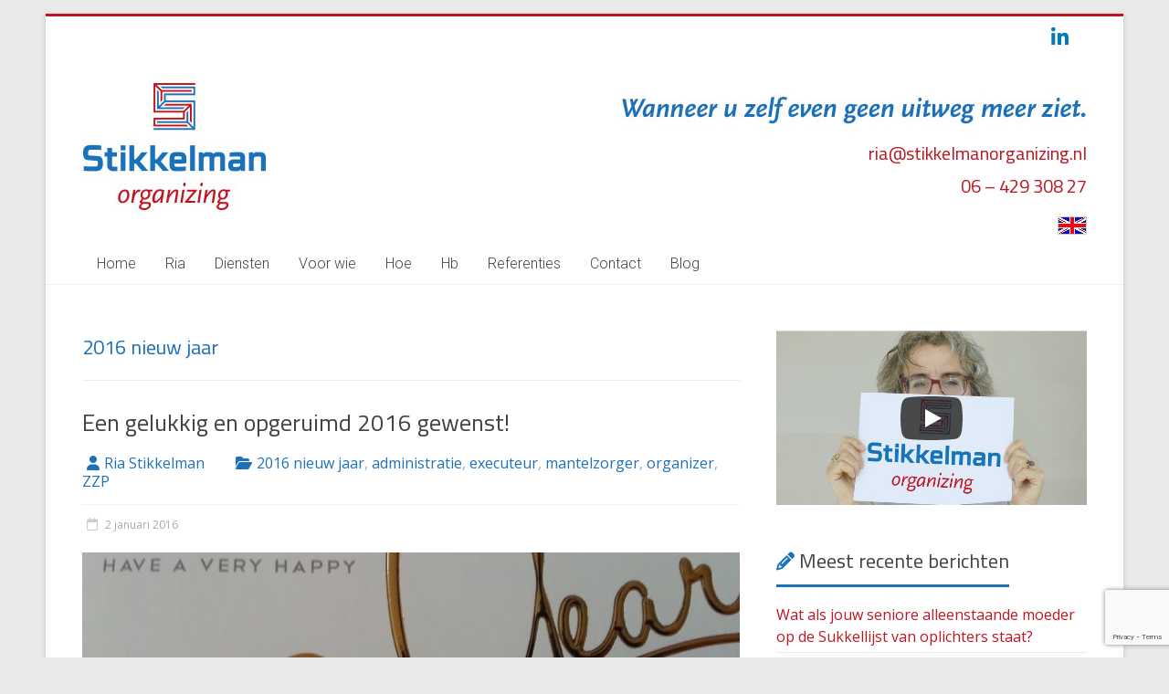

--- FILE ---
content_type: text/html; charset=UTF-8
request_url: https://www.stikkelmanorganizing.nl/category/blog/2016-nieuw-jaar/
body_size: 14083
content:
<!DOCTYPE html>
<html lang="nl-NL">
<head>
	<meta charset="UTF-8"/>
	<meta name="viewport" content="width=device-width, initial-scale=1">
	<link rel="profile" href="https://gmpg.org/xfn/11"/>
	<title>2016 nieuw jaar &#8211; Stikkelman Organizing</title>
<meta name='robots' content='max-image-preview:large' />
<link rel='dns-prefetch' href='//maxcdn.bootstrapcdn.com' />
<link rel='dns-prefetch' href='//fonts.googleapis.com' />
<link rel="alternate" type="application/rss+xml" title="Stikkelman Organizing &raquo; feed" href="https://www.stikkelmanorganizing.nl/feed/" />
<link rel="alternate" type="application/rss+xml" title="Stikkelman Organizing &raquo; reacties feed" href="https://www.stikkelmanorganizing.nl/comments/feed/" />
<link rel="alternate" type="application/rss+xml" title="Stikkelman Organizing &raquo; 2016 nieuw jaar categorie feed" href="https://www.stikkelmanorganizing.nl/category/blog/2016-nieuw-jaar/feed/" />
<style id='wp-img-auto-sizes-contain-inline-css' type='text/css'>
img:is([sizes=auto i],[sizes^="auto," i]){contain-intrinsic-size:3000px 1500px}
/*# sourceURL=wp-img-auto-sizes-contain-inline-css */
</style>
<style id='wp-emoji-styles-inline-css' type='text/css'>

	img.wp-smiley, img.emoji {
		display: inline !important;
		border: none !important;
		box-shadow: none !important;
		height: 1em !important;
		width: 1em !important;
		margin: 0 0.07em !important;
		vertical-align: -0.1em !important;
		background: none !important;
		padding: 0 !important;
	}
/*# sourceURL=wp-emoji-styles-inline-css */
</style>
<style id='wp-block-library-inline-css' type='text/css'>
:root{--wp-block-synced-color:#7a00df;--wp-block-synced-color--rgb:122,0,223;--wp-bound-block-color:var(--wp-block-synced-color);--wp-editor-canvas-background:#ddd;--wp-admin-theme-color:#007cba;--wp-admin-theme-color--rgb:0,124,186;--wp-admin-theme-color-darker-10:#006ba1;--wp-admin-theme-color-darker-10--rgb:0,107,160.5;--wp-admin-theme-color-darker-20:#005a87;--wp-admin-theme-color-darker-20--rgb:0,90,135;--wp-admin-border-width-focus:2px}@media (min-resolution:192dpi){:root{--wp-admin-border-width-focus:1.5px}}.wp-element-button{cursor:pointer}:root .has-very-light-gray-background-color{background-color:#eee}:root .has-very-dark-gray-background-color{background-color:#313131}:root .has-very-light-gray-color{color:#eee}:root .has-very-dark-gray-color{color:#313131}:root .has-vivid-green-cyan-to-vivid-cyan-blue-gradient-background{background:linear-gradient(135deg,#00d084,#0693e3)}:root .has-purple-crush-gradient-background{background:linear-gradient(135deg,#34e2e4,#4721fb 50%,#ab1dfe)}:root .has-hazy-dawn-gradient-background{background:linear-gradient(135deg,#faaca8,#dad0ec)}:root .has-subdued-olive-gradient-background{background:linear-gradient(135deg,#fafae1,#67a671)}:root .has-atomic-cream-gradient-background{background:linear-gradient(135deg,#fdd79a,#004a59)}:root .has-nightshade-gradient-background{background:linear-gradient(135deg,#330968,#31cdcf)}:root .has-midnight-gradient-background{background:linear-gradient(135deg,#020381,#2874fc)}:root{--wp--preset--font-size--normal:16px;--wp--preset--font-size--huge:42px}.has-regular-font-size{font-size:1em}.has-larger-font-size{font-size:2.625em}.has-normal-font-size{font-size:var(--wp--preset--font-size--normal)}.has-huge-font-size{font-size:var(--wp--preset--font-size--huge)}.has-text-align-center{text-align:center}.has-text-align-left{text-align:left}.has-text-align-right{text-align:right}.has-fit-text{white-space:nowrap!important}#end-resizable-editor-section{display:none}.aligncenter{clear:both}.items-justified-left{justify-content:flex-start}.items-justified-center{justify-content:center}.items-justified-right{justify-content:flex-end}.items-justified-space-between{justify-content:space-between}.screen-reader-text{border:0;clip-path:inset(50%);height:1px;margin:-1px;overflow:hidden;padding:0;position:absolute;width:1px;word-wrap:normal!important}.screen-reader-text:focus{background-color:#ddd;clip-path:none;color:#444;display:block;font-size:1em;height:auto;left:5px;line-height:normal;padding:15px 23px 14px;text-decoration:none;top:5px;width:auto;z-index:100000}html :where(.has-border-color){border-style:solid}html :where([style*=border-top-color]){border-top-style:solid}html :where([style*=border-right-color]){border-right-style:solid}html :where([style*=border-bottom-color]){border-bottom-style:solid}html :where([style*=border-left-color]){border-left-style:solid}html :where([style*=border-width]){border-style:solid}html :where([style*=border-top-width]){border-top-style:solid}html :where([style*=border-right-width]){border-right-style:solid}html :where([style*=border-bottom-width]){border-bottom-style:solid}html :where([style*=border-left-width]){border-left-style:solid}html :where(img[class*=wp-image-]){height:auto;max-width:100%}:where(figure){margin:0 0 1em}html :where(.is-position-sticky){--wp-admin--admin-bar--position-offset:var(--wp-admin--admin-bar--height,0px)}@media screen and (max-width:600px){html :where(.is-position-sticky){--wp-admin--admin-bar--position-offset:0px}}

/*# sourceURL=wp-block-library-inline-css */
</style><style id='global-styles-inline-css' type='text/css'>
:root{--wp--preset--aspect-ratio--square: 1;--wp--preset--aspect-ratio--4-3: 4/3;--wp--preset--aspect-ratio--3-4: 3/4;--wp--preset--aspect-ratio--3-2: 3/2;--wp--preset--aspect-ratio--2-3: 2/3;--wp--preset--aspect-ratio--16-9: 16/9;--wp--preset--aspect-ratio--9-16: 9/16;--wp--preset--color--black: #000000;--wp--preset--color--cyan-bluish-gray: #abb8c3;--wp--preset--color--white: #ffffff;--wp--preset--color--pale-pink: #f78da7;--wp--preset--color--vivid-red: #cf2e2e;--wp--preset--color--luminous-vivid-orange: #ff6900;--wp--preset--color--luminous-vivid-amber: #fcb900;--wp--preset--color--light-green-cyan: #7bdcb5;--wp--preset--color--vivid-green-cyan: #00d084;--wp--preset--color--pale-cyan-blue: #8ed1fc;--wp--preset--color--vivid-cyan-blue: #0693e3;--wp--preset--color--vivid-purple: #9b51e0;--wp--preset--gradient--vivid-cyan-blue-to-vivid-purple: linear-gradient(135deg,rgb(6,147,227) 0%,rgb(155,81,224) 100%);--wp--preset--gradient--light-green-cyan-to-vivid-green-cyan: linear-gradient(135deg,rgb(122,220,180) 0%,rgb(0,208,130) 100%);--wp--preset--gradient--luminous-vivid-amber-to-luminous-vivid-orange: linear-gradient(135deg,rgb(252,185,0) 0%,rgb(255,105,0) 100%);--wp--preset--gradient--luminous-vivid-orange-to-vivid-red: linear-gradient(135deg,rgb(255,105,0) 0%,rgb(207,46,46) 100%);--wp--preset--gradient--very-light-gray-to-cyan-bluish-gray: linear-gradient(135deg,rgb(238,238,238) 0%,rgb(169,184,195) 100%);--wp--preset--gradient--cool-to-warm-spectrum: linear-gradient(135deg,rgb(74,234,220) 0%,rgb(151,120,209) 20%,rgb(207,42,186) 40%,rgb(238,44,130) 60%,rgb(251,105,98) 80%,rgb(254,248,76) 100%);--wp--preset--gradient--blush-light-purple: linear-gradient(135deg,rgb(255,206,236) 0%,rgb(152,150,240) 100%);--wp--preset--gradient--blush-bordeaux: linear-gradient(135deg,rgb(254,205,165) 0%,rgb(254,45,45) 50%,rgb(107,0,62) 100%);--wp--preset--gradient--luminous-dusk: linear-gradient(135deg,rgb(255,203,112) 0%,rgb(199,81,192) 50%,rgb(65,88,208) 100%);--wp--preset--gradient--pale-ocean: linear-gradient(135deg,rgb(255,245,203) 0%,rgb(182,227,212) 50%,rgb(51,167,181) 100%);--wp--preset--gradient--electric-grass: linear-gradient(135deg,rgb(202,248,128) 0%,rgb(113,206,126) 100%);--wp--preset--gradient--midnight: linear-gradient(135deg,rgb(2,3,129) 0%,rgb(40,116,252) 100%);--wp--preset--font-size--small: 13px;--wp--preset--font-size--medium: 20px;--wp--preset--font-size--large: 36px;--wp--preset--font-size--x-large: 42px;--wp--preset--spacing--20: 0.44rem;--wp--preset--spacing--30: 0.67rem;--wp--preset--spacing--40: 1rem;--wp--preset--spacing--50: 1.5rem;--wp--preset--spacing--60: 2.25rem;--wp--preset--spacing--70: 3.38rem;--wp--preset--spacing--80: 5.06rem;--wp--preset--shadow--natural: 6px 6px 9px rgba(0, 0, 0, 0.2);--wp--preset--shadow--deep: 12px 12px 50px rgba(0, 0, 0, 0.4);--wp--preset--shadow--sharp: 6px 6px 0px rgba(0, 0, 0, 0.2);--wp--preset--shadow--outlined: 6px 6px 0px -3px rgb(255, 255, 255), 6px 6px rgb(0, 0, 0);--wp--preset--shadow--crisp: 6px 6px 0px rgb(0, 0, 0);}:where(.is-layout-flex){gap: 0.5em;}:where(.is-layout-grid){gap: 0.5em;}body .is-layout-flex{display: flex;}.is-layout-flex{flex-wrap: wrap;align-items: center;}.is-layout-flex > :is(*, div){margin: 0;}body .is-layout-grid{display: grid;}.is-layout-grid > :is(*, div){margin: 0;}:where(.wp-block-columns.is-layout-flex){gap: 2em;}:where(.wp-block-columns.is-layout-grid){gap: 2em;}:where(.wp-block-post-template.is-layout-flex){gap: 1.25em;}:where(.wp-block-post-template.is-layout-grid){gap: 1.25em;}.has-black-color{color: var(--wp--preset--color--black) !important;}.has-cyan-bluish-gray-color{color: var(--wp--preset--color--cyan-bluish-gray) !important;}.has-white-color{color: var(--wp--preset--color--white) !important;}.has-pale-pink-color{color: var(--wp--preset--color--pale-pink) !important;}.has-vivid-red-color{color: var(--wp--preset--color--vivid-red) !important;}.has-luminous-vivid-orange-color{color: var(--wp--preset--color--luminous-vivid-orange) !important;}.has-luminous-vivid-amber-color{color: var(--wp--preset--color--luminous-vivid-amber) !important;}.has-light-green-cyan-color{color: var(--wp--preset--color--light-green-cyan) !important;}.has-vivid-green-cyan-color{color: var(--wp--preset--color--vivid-green-cyan) !important;}.has-pale-cyan-blue-color{color: var(--wp--preset--color--pale-cyan-blue) !important;}.has-vivid-cyan-blue-color{color: var(--wp--preset--color--vivid-cyan-blue) !important;}.has-vivid-purple-color{color: var(--wp--preset--color--vivid-purple) !important;}.has-black-background-color{background-color: var(--wp--preset--color--black) !important;}.has-cyan-bluish-gray-background-color{background-color: var(--wp--preset--color--cyan-bluish-gray) !important;}.has-white-background-color{background-color: var(--wp--preset--color--white) !important;}.has-pale-pink-background-color{background-color: var(--wp--preset--color--pale-pink) !important;}.has-vivid-red-background-color{background-color: var(--wp--preset--color--vivid-red) !important;}.has-luminous-vivid-orange-background-color{background-color: var(--wp--preset--color--luminous-vivid-orange) !important;}.has-luminous-vivid-amber-background-color{background-color: var(--wp--preset--color--luminous-vivid-amber) !important;}.has-light-green-cyan-background-color{background-color: var(--wp--preset--color--light-green-cyan) !important;}.has-vivid-green-cyan-background-color{background-color: var(--wp--preset--color--vivid-green-cyan) !important;}.has-pale-cyan-blue-background-color{background-color: var(--wp--preset--color--pale-cyan-blue) !important;}.has-vivid-cyan-blue-background-color{background-color: var(--wp--preset--color--vivid-cyan-blue) !important;}.has-vivid-purple-background-color{background-color: var(--wp--preset--color--vivid-purple) !important;}.has-black-border-color{border-color: var(--wp--preset--color--black) !important;}.has-cyan-bluish-gray-border-color{border-color: var(--wp--preset--color--cyan-bluish-gray) !important;}.has-white-border-color{border-color: var(--wp--preset--color--white) !important;}.has-pale-pink-border-color{border-color: var(--wp--preset--color--pale-pink) !important;}.has-vivid-red-border-color{border-color: var(--wp--preset--color--vivid-red) !important;}.has-luminous-vivid-orange-border-color{border-color: var(--wp--preset--color--luminous-vivid-orange) !important;}.has-luminous-vivid-amber-border-color{border-color: var(--wp--preset--color--luminous-vivid-amber) !important;}.has-light-green-cyan-border-color{border-color: var(--wp--preset--color--light-green-cyan) !important;}.has-vivid-green-cyan-border-color{border-color: var(--wp--preset--color--vivid-green-cyan) !important;}.has-pale-cyan-blue-border-color{border-color: var(--wp--preset--color--pale-cyan-blue) !important;}.has-vivid-cyan-blue-border-color{border-color: var(--wp--preset--color--vivid-cyan-blue) !important;}.has-vivid-purple-border-color{border-color: var(--wp--preset--color--vivid-purple) !important;}.has-vivid-cyan-blue-to-vivid-purple-gradient-background{background: var(--wp--preset--gradient--vivid-cyan-blue-to-vivid-purple) !important;}.has-light-green-cyan-to-vivid-green-cyan-gradient-background{background: var(--wp--preset--gradient--light-green-cyan-to-vivid-green-cyan) !important;}.has-luminous-vivid-amber-to-luminous-vivid-orange-gradient-background{background: var(--wp--preset--gradient--luminous-vivid-amber-to-luminous-vivid-orange) !important;}.has-luminous-vivid-orange-to-vivid-red-gradient-background{background: var(--wp--preset--gradient--luminous-vivid-orange-to-vivid-red) !important;}.has-very-light-gray-to-cyan-bluish-gray-gradient-background{background: var(--wp--preset--gradient--very-light-gray-to-cyan-bluish-gray) !important;}.has-cool-to-warm-spectrum-gradient-background{background: var(--wp--preset--gradient--cool-to-warm-spectrum) !important;}.has-blush-light-purple-gradient-background{background: var(--wp--preset--gradient--blush-light-purple) !important;}.has-blush-bordeaux-gradient-background{background: var(--wp--preset--gradient--blush-bordeaux) !important;}.has-luminous-dusk-gradient-background{background: var(--wp--preset--gradient--luminous-dusk) !important;}.has-pale-ocean-gradient-background{background: var(--wp--preset--gradient--pale-ocean) !important;}.has-electric-grass-gradient-background{background: var(--wp--preset--gradient--electric-grass) !important;}.has-midnight-gradient-background{background: var(--wp--preset--gradient--midnight) !important;}.has-small-font-size{font-size: var(--wp--preset--font-size--small) !important;}.has-medium-font-size{font-size: var(--wp--preset--font-size--medium) !important;}.has-large-font-size{font-size: var(--wp--preset--font-size--large) !important;}.has-x-large-font-size{font-size: var(--wp--preset--font-size--x-large) !important;}
/*# sourceURL=global-styles-inline-css */
</style>

<style id='classic-theme-styles-inline-css' type='text/css'>
/*! This file is auto-generated */
.wp-block-button__link{color:#fff;background-color:#32373c;border-radius:9999px;box-shadow:none;text-decoration:none;padding:calc(.667em + 2px) calc(1.333em + 2px);font-size:1.125em}.wp-block-file__button{background:#32373c;color:#fff;text-decoration:none}
/*# sourceURL=/wp-includes/css/classic-themes.min.css */
</style>
<link rel='stylesheet' id='contact-form-7-css' href='https://www.stikkelmanorganizing.nl/wp-content/plugins/contact-form-7/includes/css/styles.css?ver=6.1.4' type='text/css' media='all' />
<link rel='stylesheet' id='cff-css' href='https://www.stikkelmanorganizing.nl/wp-content/plugins/custom-facebook-feed/assets/css/cff-style.min.css?ver=4.3.4' type='text/css' media='all' />
<link rel='stylesheet' id='sb-font-awesome-css' href='https://maxcdn.bootstrapcdn.com/font-awesome/4.7.0/css/font-awesome.min.css?ver=54df4dc970c1fecc1f79459ab294a97a' type='text/css' media='all' />
<link rel='stylesheet' id='accelerate_style-css' href='https://www.stikkelmanorganizing.nl/wp-content/themes/accelerate-pro/style.css?ver=54df4dc970c1fecc1f79459ab294a97a' type='text/css' media='all' />
<link rel='stylesheet' id='accelerate_googlefonts-css' href='//fonts.googleapis.com/css?family=Cairo%7CRoboto+Slab%3A700%2C400%7CRoboto%3A400%2C300%2C100%7COpen+Sans&#038;display=swap&#038;ver=6.9' type='text/css' media='all' />
<link rel='stylesheet' id='font-awesome-4-css' href='https://www.stikkelmanorganizing.nl/wp-content/themes/accelerate-pro/fontawesome/css/v4-shims.min.css?ver=4.7.0' type='text/css' media='all' />
<link rel='stylesheet' id='font-awesome-all-css' href='https://www.stikkelmanorganizing.nl/wp-content/themes/accelerate-pro/fontawesome/css/all.min.css?ver=6.7.2' type='text/css' media='all' />
<link rel='stylesheet' id='font-awesome-solid-css' href='https://www.stikkelmanorganizing.nl/wp-content/themes/accelerate-pro/fontawesome/css/solid.min.css?ver=6.7.2' type='text/css' media='all' />
<link rel='stylesheet' id='font-awesome-regular-css' href='https://www.stikkelmanorganizing.nl/wp-content/themes/accelerate-pro/fontawesome/css/regular.min.css?ver=6.7.2' type='text/css' media='all' />
<link rel='stylesheet' id='font-awesome-brands-css' href='https://www.stikkelmanorganizing.nl/wp-content/themes/accelerate-pro/fontawesome/css/brands.min.css?ver=6.7.2' type='text/css' media='all' />
<link rel='stylesheet' id='__EPYT__style-css' href='https://www.stikkelmanorganizing.nl/wp-content/plugins/youtube-embed-plus/styles/ytprefs.min.css?ver=14.2.4' type='text/css' media='all' />
<style id='__EPYT__style-inline-css' type='text/css'>

                .epyt-gallery-thumb {
                        width: 33.333%;
                }
                
/*# sourceURL=__EPYT__style-inline-css */
</style>
<script type="text/javascript" src="https://www.stikkelmanorganizing.nl/wp-includes/js/jquery/jquery.min.js?ver=3.7.1" id="jquery-core-js"></script>
<script type="text/javascript" src="https://www.stikkelmanorganizing.nl/wp-includes/js/jquery/jquery-migrate.min.js?ver=3.4.1" id="jquery-migrate-js"></script>
<script type="text/javascript" id="__ytprefs__-js-extra">
/* <![CDATA[ */
var _EPYT_ = {"ajaxurl":"https://www.stikkelmanorganizing.nl/wp-admin/admin-ajax.php","security":"3bf3189c2e","gallery_scrolloffset":"20","eppathtoscripts":"https://www.stikkelmanorganizing.nl/wp-content/plugins/youtube-embed-plus/scripts/","eppath":"https://www.stikkelmanorganizing.nl/wp-content/plugins/youtube-embed-plus/","epresponsiveselector":"[\"iframe.__youtube_prefs__\"]","epdovol":"1","version":"14.2.4","evselector":"iframe.__youtube_prefs__[src], iframe[src*=\"youtube.com/embed/\"], iframe[src*=\"youtube-nocookie.com/embed/\"]","ajax_compat":"","maxres_facade":"eager","ytapi_load":"light","pause_others":"1","stopMobileBuffer":"1","facade_mode":"1","not_live_on_channel":""};
//# sourceURL=__ytprefs__-js-extra
/* ]]> */
</script>
<script type="text/javascript" src="https://www.stikkelmanorganizing.nl/wp-content/plugins/youtube-embed-plus/scripts/ytprefs.min.js?ver=14.2.4" id="__ytprefs__-js"></script>
<link rel="https://api.w.org/" href="https://www.stikkelmanorganizing.nl/wp-json/" /><link rel="alternate" title="JSON" type="application/json" href="https://www.stikkelmanorganizing.nl/wp-json/wp/v2/categories/65" /><!-- Global site tag (gtag.js) - Google Analytics -->
<script async src="https://www.googletagmanager.com/gtag/js?id=G-LTFKPLBHSP"></script>
<script>
  window.dataLayer = window.dataLayer || [];
  function gtag(){dataLayer.push(arguments);}
  gtag('js', new Date());

  gtag('config', 'G-LTFKPLBHSP');
</script>
<script type="text/javascript">
function addLink() {
	//Get the selected text and append the extra info
	var selection = window.getSelection();
	pagelink = "© 2017 Stikkelman Organizing<br />Bron: " + document.location.href;
	
	//Create a new div to hold the prepared text
	newdiv2 = document.createElement('div');

	//hide the newly created container
	newdiv2.style.position = 'absolute';
	newdiv2.style.left = '-99999px';
	newdiv2.style.color = '#be1622';
	newdiv2.innerHTML = pagelink;
		
	//insert the container, fill it with the extended text, and define the new selection
	document.body.appendChild(newdiv2);
	selection.selectAllChildren(newdiv2);

	window.setTimeout(function () {
		document.body.removeChild(newdiv2);
	}
	, 100);
}
document.addEventListener('copy', addLink);
</script><!-- Analytics by WP Statistics - https://wp-statistics.com -->
<link rel="icon" href="https://www.stikkelmanorganizing.nl/wp-content/uploads/2018/04/cropped-logoStikkelmanOrganizing_512x512px-32x32.jpg" sizes="32x32" />
<link rel="icon" href="https://www.stikkelmanorganizing.nl/wp-content/uploads/2018/04/cropped-logoStikkelmanOrganizing_512x512px-192x192.jpg" sizes="192x192" />
<link rel="apple-touch-icon" href="https://www.stikkelmanorganizing.nl/wp-content/uploads/2018/04/cropped-logoStikkelmanOrganizing_512x512px-180x180.jpg" />
<meta name="msapplication-TileImage" content="https://www.stikkelmanorganizing.nl/wp-content/uploads/2018/04/cropped-logoStikkelmanOrganizing_512x512px-270x270.jpg" />
		<style type="text/css"> .accelerate-button,blockquote,button,input[type=button],input[type=reset],input[type=submit]{background-color:#be1622}#site-title a:hover,.next a:hover,.previous a:hover,a{color:#be1622}#search-form span,.main-navigation a:hover,.main-navigation ul li ul li a:hover,.main-navigation ul li ul li:hover>a,.main-navigation ul li.current-menu-ancestor a,.main-navigation ul li.current-menu-item a,.main-navigation ul li.current-menu-item ul li a:hover,.main-navigation ul li.current_page_ancestor a,.main-navigation ul li.current_page_item a,.main-navigation ul li:hover>a,.main-small-navigation li:hover > a,.main-navigation ul ul.sub-menu li.current-menu-ancestor> a,.main-navigation ul li.current-menu-ancestor li.current_page_item> a{background-color:#be1622}.site-header .menu-toggle:before{color:#be1622}.main-small-navigation li a:hover,.widget_team_block .more-link{background-color:#be1622}.main-small-navigation .current-menu-item a,.main-small-navigation .current_page_item a,.team-title::b {background:#be1622}.footer-menu a:hover,.footer-menu ul li.current-menu-ancestor a,.footer-menu ul li.current-menu-item a,.footer-menu ul li.current_page_ancestor a,.footer-menu ul li.current_page_item a,.footer-menu ul li:hover>a,.widget_team_block .team-title:hover>a{color:#be1622}a.slide-prev,a.slide-next,.slider-title-head .entry-title a{background-color:#be1622}#controllers a.active,#controllers a:hover,.widget_team_block .team-social-icon a:hover{background-color:#be1622;color:#be1622}.format-link .entry-content a{background-color:#be1622}.tg-one-fourth .widget-title a:hover,.tg-one-half .widget-title a:hover,.tg-one-third .widget-title a:hover,.widget_featured_posts .tg-one-half .entry-title a:hover,.widget_image_service_block .entry-title a:hover,.widget_service_block i.fa,.widget_fun_facts .counter-icon i{color:#be1622}#content .wp-pagenavi .current,#content .wp-pagenavi a:hover,.pagination span{background-color:#be1622}.pagination a span:hover{color:#be1622;border-color:#be1622}#content .comments-area a.comment-edit-link:hover,#content .comments-area a.comment-permalink:hover,#content .comments-area article header cite a:hover,.comments-area .comment-author-link a:hover,.widget_testimonial .testimonial-icon:before,.widget_testimonial i.fa-quote-left{color:#be1622}#wp-calendar #today,.comment .comment-reply-link:hover,.nav-next a:hover,.nav-previous a:hover{color:#be1622}.widget-title span{border-bottom:2px solid #be1622}#secondary h3 span:before,.footer-widgets-area h3 span:before{color:#be1622}#secondary .accelerate_tagcloud_widget a:hover,.footer-widgets-area .accelerate_tagcloud_widget a:hover{background-color:#be1622}.footer-socket-wrapper .copyright a:hover,.footer-widgets-area a:hover{color:#be1622}a#scroll-up{background-color:#be1622}.entry-meta .byline i,.entry-meta .cat-links i,.entry-meta a,.post .entry-title a:hover{color:#be1622}.entry-meta .post-format i{background-color:#be1622}.entry-meta .comments-link a:hover,.entry-meta .edit-link a:hover,.entry-meta .posted-on a:hover,.entry-meta .tag-links a:hover{color:#be1622}.more-link span,.read-more{background-color:#be1622}.single #content .tags a:hover{color:#be1622}#page{border-top:3px solid #be1622}.nav-menu li a:hover,.top-menu-toggle:before{color:#be1622}.footer-socket-wrapper{border-top: 3px solid #be1622;}.comments-area .comment-author-link span,{background-color:#be1622}@media screen and (max-width: 767px){.better-responsive-menu .sub-toggle{background-color:#8c0000}}.woocommerce a.button, .woocommerce button.button, .woocommerce input.button, .woocommerce #respond input#submit, .woocommerce #content input.button, .woocommerce-page a.button, .woocommerce-page button.button, .woocommerce-page input.button, .woocommerce-page #respond input#submit, .woocommerce-page #content input.button,main-navigation li.menu-item-has-children:hover, .main-small-navigation .current_page_item > a, .main-small-navigation .current-menu-item > a { background-color: #be1622; } @media(max-width: 1024px) and (min-width: 768px){
			.main-navigation li.menu-item-has-children:hover,.main-navigation li.current_page_item{background:#be1622;}}.widget_our_clients .clients-cycle-prev, .widget_our_clients .clients-cycle-next{background-color:#be1622}.counter-block-wrapper.fact-style-3 .counter-inner-wrapper{background: #be1622}.team-title::before{background:#be1622} #site-title a { font-family: Cairo; } h1, h2, h3, h4, h5, h6, .widget_recent_work .recent_work_title .title_box h5 { font-family: Cairo; } body, button, input, select, textarea, p, .entry-meta, .read-more, .more-link, .widget_testimonial .testimonial-author, .widget_testimonial .testimonial-author span { font-family: Open Sans; } #site-title a { font-size: 28px; } h1 { font-size: 24px; } h2 { font-size: 22px; } h3 { font-size: 20px; } h4 { font-size: 18px; } h5 { font-size: 17px; } h6 { font-size: 16px; } .call-to-action-content h3 { font-size: 22px; } .footer-socket-wrapper .copyright { font-size: 14px; } .main-navigation a:hover, .main-navigation ul li.current-menu-item a, .main-navigation ul li.current_page_ancestor a, .main-navigation ul li.current-menu-ancestor a, .main-navigation ul li.current_page_item a, .main-navigation ul li:hover > a, .main-navigation ul li ul li a:hover, .main-navigation ul li ul li:hover > a, .main-navigation ul li.current-menu-item ul li a:hover { background-color: #be1622; } #header-text-nav-container { background-color: #ffffff; } #page { border-top-color: #be1622; } .slider-title-head .entry-title a { background-color: #1d71b8; } .entry-meta .byline i, .entry-meta .cat-links i, .related-posts-wrapper .entry-meta .byline a, .entry-meta a { color: #1d71b8; } .accelerate-button, input[type="reset"], input[type="button"], input[type="submit"], button, .read-more, .more-link span { background-color: #be1622; } .call-to-action-content-wrapper { background-color: #ffffff; } .footer-widgets-area h3.widget-title { color: #be1622; } .footer-widgets-area, .footer-widgets-area p { color: #be1622; } .footer-socket-wrapper .copyright { color: #222222; } h1 { color: #1d71b8; }#colophon { background-position: center center; }#colophon { background-size: auto; }#colophon { background-attachment: scroll; }#colophon { background-repeat: repeat; }.page-header { background-position: center center; }.page-header { background-size: auto; }.page-header { background-attachment: scroll; }.page-header { background-repeat: repeat; }</style>
				<style type="text/css" id="wp-custom-css">
			/* * * * * */
/* Header  */
/* * * * * */

#header-meta {
	position: relative;
	background-color: #fff;
}

.social-links {
	float: right;
}

#site-title a {
	display: none;
}

#site-description {
	margin-top: 61px;
	text-align: right;
	font-family: open sans;
	font-size: 20px;
	font-weight: normal;
	font-style: italic;
	color: #1d71b8;
}

#header-right-sidebar img {
	margin-bottom: 0px;
}

.header_contact {
	padding-bottom: 5px;
	font-family: "Cairo";
	font-size: 20px;
	font-weight: 500; /* 600; */
	line-height: 28px;
}

.contact {
	line-height: 36px
}

#header-text-nav-wrap {
	padding-bottom: 10px;
}

/* * * * */
/* Main  */
/* * * * */

/* facade plugin */
.wp-block-embed {
	width: 560px;
}

/* niet tonen custom-html en video in rechterkant-widget op homepage */
.page-id-78 #custom_html-14 {
	display: none;
}

.home .page .entry-title {
	color: #1d71b8;
}

h1, h2 .home .page .entry-title {
	font-size: 22px;
}

h2 {
	font-size: 20px;
}

h3 {
    font-weight: normal;
    font-size: 18px;
}

h4 {
	font-size: 16px;
}

h2, h3, h4, p, ul, ol, li {
	color: #222;
}

.entry-content li {
	line-height: 1.6;
}

#secondary h3 span::before, .footer-widgets-area h3 span::before {
	color: #1d71b8;
}

#secondary h3.widget-title {
	line-height: 52px;
}

.widget-title span {
	border-bottom: 3px solid #1d71b8;
	padding-bottom: 5px;
}

.call-to-action-content-wrapper {
	padding-right: 0px;
	padding-left: 0px;
	margin-right: 0px;
	margin-left: 0px;
	text-align: left;
}

/* * * * * */
/* Footer  */
/* * * * * */

.footer-widgets-wrapper {
	background-color: #ffffff;
	/* aangepast: background-color: #27313D; */
	border-top: 1px solid #f2f2f2;
}

.footer-widgets-area {
	padding-top: 20px;
	padding-bottom: 0px;
	font-family: "Cairo";
	font-size: 20px;
	font-weight: 300;
	color: #be1622;
}

.footer-widgets-area a {
	padding-bottom: 0px;
	color: #be1622;
	/* aangepast: #aaaaaa */
}

.footer-socket-wrapper {
	border-top: 3px solid #1d71b8;
	background-color: #ffffff;
}

.footer-socket-area {
	padding-top: 10px;
}

.footer-socket-wrapper .copyright {
	padding-bottom: 10px;
	max-width: 100%;
}

.footer-socket-wrapper .copyright a {
	color: #222;
}

.wp-statistics-opt-out {
	left: 0px;
	background-color: #eaeaea;
	border-top: 3px solid #333;
	padding-top: 18px;
	padding-right: 15px;
	padding-bottom: 12px;
	padding-left: 0px;
}

@media only screen and (max-width: 634px) {
	/* facade plugin */
	.wp-block-embed {
		width: 100%;
	}
}

@media only screen and (max-width: 600px) {

	#header-right-section {
		/* float: left; */
		margin-right: 0px;
		margin-left: 15px;
		width: 320px;
	}
	
	#header-right-sidebar img {
		margin-top: 12px;
		margin-bottom: 24px;
	}
	
	.contact {
		/* font-size: 16px; */
		font-size: 20px;
	}
	
	a.contact:visited {
		/* font-size: 16px; */
		font-size: 20px;
	}
	
	a.contact:hover {
		/* font-size: 16px; */
		font-size: 20px;
	}
}		</style>
		
<meta name="viewport" content="width=device-width, user-scalable=yes, initial-scale=1.0, minimum-scale=0.1, maximum-scale=10.0">
</head>

<body data-rsssl=1 class="archive category category-2016-nieuw-jaar category-65 wp-custom-logo wp-embed-responsive wp-theme-accelerate-pro  better-responsive-menu">



<div id="page" class="hfeed site">
	<a class="skip-link screen-reader-text" href="#main">Skip to content</a>
		<header id="masthead" class="site-header clearfix">

					<div id="header-meta" class="clearfix">
				<div class="inner-wrap">
					
		<div class="social-links clearfix">
			<ul>
				<li><a href="https://www.linkedin.com/in/riastikkelman/"target="_blank"><i class="fa fa-linkedin"></i></a></li>			</ul>
		</div><!-- .social-links -->
							<nav id="top-site-navigation" class="small-menu" class="clearfix">
						<h3 class="top-menu-toggle"></h3>
						<div class="nav-menu clearfix">
													</div><!-- .nav-menu -->
					</nav>
				</div>
			</div>
		
		<div id="header-text-nav-container" class="clearfix">

			
			<div class="inner-wrap">

				<div id="header-text-nav-wrap" class="clearfix">
					<div id="header-left-section">
													<div id="header-logo-image">
								<a href="https://www.stikkelmanorganizing.nl/" class="custom-logo-link" rel="home"><img width="203" height="141" src="https://www.stikkelmanorganizing.nl/wp-content/uploads/2020/03/logo_w203_h141.jpg" class="custom-logo" alt="Stikkelman Organizing" decoding="async" /></a>							</div><!-- #header-logo-image -->
													<div id="header-text" class="screen-reader-text">
															<h3 id="site-title">
									<a href="https://www.stikkelmanorganizing.nl/" title="Stikkelman Organizing" rel="home">Stikkelman Organizing</a>
								</h3>
													</div><!-- #header-text -->
					</div><!-- #header-left-section -->
					<div id="header-right-section">
													<div id="header-right-sidebar" class="clearfix">
								<aside id="custom_html-10" class="widget_text widget widget_custom_html"><div class="textwidget custom-html-widget"><img src="https://www.stikkelmanorganizing.nl/wp-content/uploads/2020/03/slogan_w512_h50.jpg"
		 alt="Wanneer u zelf even geen uitweg meer ziet.">

<div class="header_contact"><font color="#be1622"><a href="mailto:ria@stikkelmanorganizing.nl" class="contact">ria@stikkelmanorganizing.nl</a><br />
<a href="tel:0642930827" class="contact">06 – 429 308 27</a></font></div></div></aside><aside id="polylang-2" class="widget widget_polylang"><ul>
	<li class="lang-item lang-item-291 lang-item-en no-translation lang-item-first"><a lang="en-GB" hreflang="en-GB" href="https://www.stikkelmanorganizing.nl/en/"><img src="/wp-content/polylang/en_GB.png" alt="English" /></a></li>
</ul>
</aside>							</div>
												</div><!-- #header-right-section -->

				</div><!-- #header-text-nav-wrap -->

			</div><!-- .inner-wrap -->

			
							
				<nav id="site-navigation" class="main-navigation inner-wrap clearfix" role="navigation">
					<h3 class="menu-toggle">Menu</h3>
					<div class="menu-primary-container inner-wrap"><ul id="menu-hoofdmenu" class="menu"><li id="menu-item-209" class="menu-item menu-item-type-post_type menu-item-object-page menu-item-home menu-item-209"><a href="https://www.stikkelmanorganizing.nl/">Home</a></li>
<li id="menu-item-208" class="menu-item menu-item-type-post_type menu-item-object-page menu-item-208"><a href="https://www.stikkelmanorganizing.nl/ria/">Ria</a></li>
<li id="menu-item-201" class="menu-item menu-item-type-post_type menu-item-object-page menu-item-has-children menu-item-201"><a href="https://www.stikkelmanorganizing.nl/diensten/">Diensten</a>
<ul class="sub-menu">
	<li id="menu-item-207" class="menu-item menu-item-type-post_type menu-item-object-page menu-item-207"><a href="https://www.stikkelmanorganizing.nl/diensten/administratie/">Administratie</a></li>
	<li id="menu-item-206" class="menu-item menu-item-type-post_type menu-item-object-page menu-item-206"><a href="https://www.stikkelmanorganizing.nl/diensten/verhuizing/">Verhuizing</a></li>
	<li id="menu-item-205" class="menu-item menu-item-type-post_type menu-item-object-page menu-item-205"><a href="https://www.stikkelmanorganizing.nl/diensten/expats/">Expats</a></li>
	<li id="menu-item-204" class="menu-item menu-item-type-post_type menu-item-object-page menu-item-204"><a href="https://www.stikkelmanorganizing.nl/diensten/boedelafwikkeling-en-nazorg-overlijden/">Hulp bij boedelafwikkeling en nazorg na overlijden</a></li>
	<li id="menu-item-202" class="menu-item menu-item-type-post_type menu-item-object-page menu-item-202"><a href="https://www.stikkelmanorganizing.nl/diensten/huis-opruimen/">Huis opruimen</a></li>
</ul>
</li>
<li id="menu-item-199" class="menu-item menu-item-type-post_type menu-item-object-page menu-item-199"><a href="https://www.stikkelmanorganizing.nl/voor-wie/">Voor wie</a></li>
<li id="menu-item-198" class="menu-item menu-item-type-post_type menu-item-object-page menu-item-198"><a href="https://www.stikkelmanorganizing.nl/hoe/">Hoe</a></li>
<li id="menu-item-932" class="menu-item menu-item-type-post_type menu-item-object-page menu-item-932"><a href="https://www.stikkelmanorganizing.nl/hb/">Hb</a></li>
<li id="menu-item-200" class="menu-item menu-item-type-post_type menu-item-object-page menu-item-200"><a href="https://www.stikkelmanorganizing.nl/referenties/">Referenties</a></li>
<li id="menu-item-197" class="menu-item menu-item-type-post_type menu-item-object-page menu-item-197"><a href="https://www.stikkelmanorganizing.nl/contact/">Contact</a></li>
<li id="menu-item-210" class="menu-item menu-item-type-taxonomy menu-item-object-category current-category-ancestor menu-item-210"><a href="https://www.stikkelmanorganizing.nl/category/blog/">Blog</a></li>
</ul></div>				</nav>
					</div><!-- #header-text-nav-container -->

		
		
	</header>
		
	
	<div id="main" class="clearfix">
		<div class="inner-wrap clearfix">

<div id="primary">

	
	<header class="page-header">
		<h1 class="page-title">
			2016 nieuw jaar		</h1>
			</header><!-- .page-header -->
	<div id="content" class="clearfix">
		
			
			
<article id="post-224" class="post-224 post type-post status-publish format-standard has-post-thumbnail hentry category-2016-nieuw-jaar category-administratie category-executeur category-mantelzorger category-organizer category-zzp  tg-column-two">
		<header class="entry-header">
		<h2 class="entry-title">
			<a href="https://www.stikkelmanorganizing.nl/een-gelukkig-en-opgeruimd-2016-gewenst/" title="Een gelukkig en opgeruimd 2016 gewenst!">Een gelukkig en opgeruimd 2016 gewenst!</a>
		</h2>
	</header>

	<div class="entry-meta">		<span class="byline"><span class="author vcard"><i class="fa fa-user"></i><a class="url fn n" href="https://www.stikkelmanorganizing.nl/author/ria-stikkelman/" title="Ria Stikkelman">Ria Stikkelman</a></span></span>
		<span class="cat-links"><i class="fa fa-folder-open"></i><a href="https://www.stikkelmanorganizing.nl/category/blog/2016-nieuw-jaar/" rel="category tag">2016 nieuw jaar</a>, <a href="https://www.stikkelmanorganizing.nl/category/blog/administratie/" rel="category tag">administratie</a>, <a href="https://www.stikkelmanorganizing.nl/category/blog/executeur/" rel="category tag">executeur</a>, <a href="https://www.stikkelmanorganizing.nl/category/blog/mantelzorger/" rel="category tag">mantelzorger</a>, <a href="https://www.stikkelmanorganizing.nl/category/blog/organizer/" rel="category tag">organizer</a>, <a href="https://www.stikkelmanorganizing.nl/category/blog/zzp/" rel="category tag">ZZP</a></span>
		<span class="sep"><span class="post-format"><i class="fa "></i></span></span>

		<span class="posted-on"><a href="https://www.stikkelmanorganizing.nl/een-gelukkig-en-opgeruimd-2016-gewenst/" title="20:11" rel="bookmark"><i class="fa fa-calendar-o"></i> <time class="entry-date published" datetime="2016-01-02T20:11:00+01:00">2 januari 2016</time><time class="updated" datetime="2017-12-16T16:52:30+01:00">16 december 2017</time></a></span></div>
	<figure class="post-featured-image"><a href="https://www.stikkelmanorganizing.nl/een-gelukkig-en-opgeruimd-2016-gewenst/" title="Een gelukkig en opgeruimd 2016 gewenst!"><img width="720" height="300" src="https://www.stikkelmanorganizing.nl/wp-content/uploads/2016/01/2016-2Bnieuwjaarskaart-720x300.jpg" class="attachment-featured-blog-large size-featured-blog-large wp-post-image" alt="" title="Een gelukkig en opgeruimd 2016 gewenst!" decoding="async" fetchpriority="high" /></a></figure>
	<div class="entry-content clearfix">
		<p>Mocht het je niet lukken zelf je thuisadministratie of die van je ZZP-bedrijf op orde te krijgen of te houden. Of kun je niemand vinden om als executeur in je testament op te nemen? Wil je een nabestaandendossier opstellen en</p>
<a class="more-link" href="https://www.stikkelmanorganizing.nl/een-gelukkig-en-opgeruimd-2016-gewenst/"><span>Read more</span></a>	</div>

	</article>

		
							
		
	</div><!-- #content -->

	
</div><!-- #primary -->


<div id="secondary">
			
		<aside id="custom_html-14" class="widget_text widget widget_custom_html"><div class="textwidget custom-html-widget"><div class="epyt-video-wrapper"><div  id="_ytid_31736"  width="340" height="200"  data-origwidth="340" data-origheight="200" data-facadesrc="https://www.youtube.com/embed/PdaRvJ51Pio?enablejsapi=1&autoplay=0&cc_load_policy=0&cc_lang_pref=&iv_load_policy=1&loop=1&playlist=PdaRvJ51Pio&rel=0&fs=1&playsinline=0&autohide=2&theme=dark&color=red&controls=1&disablekb=0&" class="__youtube_prefs__ epyt-facade __youtube_prefs_widget__  no-lazyload" data-epautoplay="1" ><img data-spai-excluded="true" class="epyt-facade-poster skip-lazy" loading="lazy"  alt="Stikkelman organizing"  src="https://i.ytimg.com/vi/PdaRvJ51Pio/maxresdefault.jpg"  /><button class="epyt-facade-play" aria-label="Play"><svg data-no-lazy="1" height="100%" version="1.1" viewBox="0 0 68 48" width="100%"><path class="ytp-large-play-button-bg" d="M66.52,7.74c-0.78-2.93-2.49-5.41-5.42-6.19C55.79,.13,34,0,34,0S12.21,.13,6.9,1.55 C3.97,2.33,2.27,4.81,1.48,7.74C0.06,13.05,0,24,0,24s0.06,10.95,1.48,16.26c0.78,2.93,2.49,5.41,5.42,6.19 C12.21,47.87,34,48,34,48s21.79-0.13,27.1-1.55c2.93-0.78,4.64-3.26,5.42-6.19C67.94,34.95,68,24,68,24S67.94,13.05,66.52,7.74z" fill="#f00"></path><path d="M 45,24 27,14 27,34" fill="#fff"></path></svg></button></div></div></div></aside>
		<aside id="recent-posts-2" class="widget widget_recent_entries">
		<h3 class="widget-title"><span>Meest recente berichten</span></h3>
		<ul>
											<li>
					<a href="https://www.stikkelmanorganizing.nl/wat-als-jouw-seniore-alleenstaande-moeder-op-de-sukkellijst-van-oplichters-staat/">Wat als jouw seniore alleenstaande moeder op de Sukkellijst van oplichters staat?</a>
									</li>
											<li>
					<a href="https://www.stikkelmanorganizing.nl/stelt-u-als-seniore-oma-grenzen-aan-de-oppas-eisen-van-uw-kind/">Stelt u als seniore oma grenzen aan de (oppas) eisen van uw kind?</a>
									</li>
											<li>
					<a href="https://www.stikkelmanorganizing.nl/opruimcoach-personal-organizer-of-professional-organizer-wat-doe-je/">Opruimcoach, personal organizer of professional organizer, wat doe je?</a>
									</li>
					</ul>

		</aside>	</div>


</div><!-- .inner-wrap -->
</div><!-- #main -->
<footer id="colophon" class="clearfix">
	
<div class="footer-widgets-wrapper">
	<div class="inner-wrap">
		<div class="footer-widgets-area  clearfix">
																					
					<div class="tg-one-third">
						<aside id="custom_html-3" class="widget_text widget widget_custom_html"><div class="textwidget custom-html-widget"><a href="mailto:ria@stikkelmanorganizing.nl">ria@stikkelmanorganizing.nl</a><br />
<br />
<a href="tel:0642930827">mobiel 06 – 429 308 27</a></div></aside>					</div>

											<div class="tg-one-third tg-column-2">
							<aside id="custom_html-5" class="widget_text widget widget_custom_html"><div class="textwidget custom-html-widget"><div align="center"><a href="https://www.mkborganizer.nl" target="_blank"><img src="https://www.stikkelmanorganizing.nl/wp-content/uploads/2020/05/logo_mkborganizer_w200_h129.png" alt="Website Stikkelman Organizing"></a></div></div></aside>						</div>
					
											<div class="tg-one-third tg-after-two-blocks-clearfix">
							<aside id="custom_html-12" class="widget_text widget widget_custom_html"><div class="textwidget custom-html-widget"><div align="center"><div class="epyt-video-wrapper"><div  id="_ytid_94116"  width="400" height="200"  data-origwidth="400" data-origheight="200" data-facadesrc="https://www.youtube.com/embed/gLyFuFB5em8?enablejsapi=1&autoplay=0&loop=1&playlist=gLyFuFB5em8&cc_load_policy=0&cc_lang_pref=&iv_load_policy=1&rel=0&fs=1&playsinline=0&autohide=2&theme=dark&color=red&controls=1&disablekb=0&" class="__youtube_prefs__ epyt-facade __youtube_prefs_widget__  no-lazyload" data-epautoplay="1" ><img data-spai-excluded="true" class="epyt-facade-poster skip-lazy" loading="lazy"  alt="Een introductiefilmpje van de NBPO: wat is Professional Organizing?"  src="https://i.ytimg.com/vi/gLyFuFB5em8/maxresdefault.jpg"  /><button class="epyt-facade-play" aria-label="Play"><svg data-no-lazy="1" height="100%" version="1.1" viewBox="0 0 68 48" width="100%"><path class="ytp-large-play-button-bg" d="M66.52,7.74c-0.78-2.93-2.49-5.41-5.42-6.19C55.79,.13,34,0,34,0S12.21,.13,6.9,1.55 C3.97,2.33,2.27,4.81,1.48,7.74C0.06,13.05,0,24,0,24s0.06,10.95,1.48,16.26c0.78,2.93,2.49,5.41,5.42,6.19 C12.21,47.87,34,48,34,48s21.79-0.13,27.1-1.55c2.93-0.78,4.64-3.26,5.42-6.19C67.94,34.95,68,24,68,24S67.94,13.05,66.52,7.74z" fill="#f00"></path><path d="M 45,24 27,14 27,34" fill="#fff"></path></svg></button></div></div>
<!-- <iframe width="400" height="130" src="https://www.youtube.com/embed/gLyFuFB5em8?playlist=gLyFuFB5em8&autoplay=0&loop=1" frameborder="0" allow="accelerometer; encrypted-media; gyroscope; picture-in-picture" allowfullscreen title="Een introductiefilmpje van de NBPO: wat is Professional Organizing?"></iframe>//-->
</div></div></aside>						</div>
					
					
																																																																	</div>
	</div>
</div>

	<div class="footer-socket-wrapper clearfix ">
		<div class="inner-wrap">
			<div class="footer-socket-area">
				<div class="copyright">Copyright © 2026 Stikkelman Organizing | <a href="https://www.stikkelmanorganizing.nl/wp-content/uploads/2018/07/algemene-voorwaarden-2018-Stikkelman-Organizing.pdf" target="new">Algemene voorwaarden</a> | <a href="https://www.stikkelmanorganizing.nl/wp-content/uploads/2018/07/privacyverklaring-Stikkelman-Organizing.pdf" target="new">Privacyverklaring</a></div>				<nav class="footer-menu" class="clearfix">
									</nav>
			</div>
		</div>
	</div>
</footer>
<a href="#masthead" id="scroll-up"><i class="fa fa-long-arrow-up"></i></a>
</div><!-- #page -->
<script type="speculationrules">
{"prefetch":[{"source":"document","where":{"and":[{"href_matches":"/*"},{"not":{"href_matches":["/wp-*.php","/wp-admin/*","/wp-content/uploads/*","/wp-content/*","/wp-content/plugins/*","/wp-content/themes/accelerate-pro/*","/*\\?(.+)"]}},{"not":{"selector_matches":"a[rel~=\"nofollow\"]"}},{"not":{"selector_matches":".no-prefetch, .no-prefetch a"}}]},"eagerness":"conservative"}]}
</script>
<!-- Custom Facebook Feed JS -->
<script type="text/javascript">var cffajaxurl = "https://www.stikkelmanorganizing.nl/wp-admin/admin-ajax.php";
var cfflinkhashtags = "true";
</script>
<script type="text/javascript" src="https://www.stikkelmanorganizing.nl/wp-includes/js/dist/hooks.min.js?ver=dd5603f07f9220ed27f1" id="wp-hooks-js"></script>
<script type="text/javascript" src="https://www.stikkelmanorganizing.nl/wp-includes/js/dist/i18n.min.js?ver=c26c3dc7bed366793375" id="wp-i18n-js"></script>
<script type="text/javascript" id="wp-i18n-js-after">
/* <![CDATA[ */
wp.i18n.setLocaleData( { 'text direction\u0004ltr': [ 'ltr' ] } );
//# sourceURL=wp-i18n-js-after
/* ]]> */
</script>
<script type="text/javascript" src="https://www.stikkelmanorganizing.nl/wp-content/plugins/contact-form-7/includes/swv/js/index.js?ver=6.1.4" id="swv-js"></script>
<script type="text/javascript" id="contact-form-7-js-translations">
/* <![CDATA[ */
( function( domain, translations ) {
	var localeData = translations.locale_data[ domain ] || translations.locale_data.messages;
	localeData[""].domain = domain;
	wp.i18n.setLocaleData( localeData, domain );
} )( "contact-form-7", {"translation-revision-date":"2025-11-30 09:13:36+0000","generator":"GlotPress\/4.0.3","domain":"messages","locale_data":{"messages":{"":{"domain":"messages","plural-forms":"nplurals=2; plural=n != 1;","lang":"nl"},"This contact form is placed in the wrong place.":["Dit contactformulier staat op de verkeerde plek."],"Error:":["Fout:"]}},"comment":{"reference":"includes\/js\/index.js"}} );
//# sourceURL=contact-form-7-js-translations
/* ]]> */
</script>
<script type="text/javascript" id="contact-form-7-js-before">
/* <![CDATA[ */
var wpcf7 = {
    "api": {
        "root": "https:\/\/www.stikkelmanorganizing.nl\/wp-json\/",
        "namespace": "contact-form-7\/v1"
    },
    "cached": 1
};
//# sourceURL=contact-form-7-js-before
/* ]]> */
</script>
<script type="text/javascript" src="https://www.stikkelmanorganizing.nl/wp-content/plugins/contact-form-7/includes/js/index.js?ver=6.1.4" id="contact-form-7-js"></script>
<script type="text/javascript" id="la_sentinelle_frontend_js-js-extra">
/* <![CDATA[ */
var la_sentinelle_frontend_script = {"ajaxurl":"https://www.stikkelmanorganizing.nl/wp-admin/admin-ajax.php","ajax2":"la_sentinelle_e7b7d1cf8517677899d895347edce046","ajax3":"la_sentinelle_743c816d357939d8131896c74439aff9","honeypot":"la_sentinelle_a502aee176927742ab4aac86eba62fc4","honeypot2":"la_sentinelle_760feddb8153da6829c7af4f7baa2a31","timeout":"la_sentinelle_30b1c5280b07a6c9ca3aa222be069385","timeout2":"la_sentinelle_ba2456867ab96e459277a261a8c16b58","webgl":"la_sentinelle_2828b27b4bfc919e588c83f6ab76c24a","webgl2":"la_sentinelle_3ebae16dc3eb99cc14d46e40d6cd24ad","webgl3":"la_sentinelle_ebfd8ccd44526b731a7a61e0aa5b14b2","ajax_enabled":"false","webgl_enabled":"false"};
//# sourceURL=la_sentinelle_frontend_js-js-extra
/* ]]> */
</script>
<script type="text/javascript" src="https://www.stikkelmanorganizing.nl/wp-content/plugins/la-sentinelle-antispam/spamfilters/js/la-sentinelle-frontend.js?ver=4.0.4" id="la_sentinelle_frontend_js-js"></script>
<script type="text/javascript" src="https://www.stikkelmanorganizing.nl/wp-content/plugins/custom-facebook-feed/assets/js/cff-scripts.min.js?ver=4.3.4" id="cffscripts-js"></script>
<script type="text/javascript" id="pll_cookie_script-js-after">
/* <![CDATA[ */
(function() {
				var expirationDate = new Date();
				expirationDate.setTime( expirationDate.getTime() + 31536000 * 1000 );
				document.cookie = "pll_language=nl; expires=" + expirationDate.toUTCString() + "; path=/; secure; SameSite=Lax";
			}());

//# sourceURL=pll_cookie_script-js-after
/* ]]> */
</script>
<script type="text/javascript" src="https://www.stikkelmanorganizing.nl/wp-content/themes/accelerate-pro/js/waypoints.min.js?ver=2.0.3" id="waypoints-js"></script>
<script type="text/javascript" src="https://www.stikkelmanorganizing.nl/wp-content/themes/accelerate-pro/js/jquery.counterup.min.js?ver=54df4dc970c1fecc1f79459ab294a97a" id="counterup-js"></script>
<script type="text/javascript" src="https://www.stikkelmanorganizing.nl/wp-content/themes/accelerate-pro/js/navigation.min.js?ver=54df4dc970c1fecc1f79459ab294a97a" id="accelerate-navigation-js"></script>
<script type="text/javascript" src="https://www.stikkelmanorganizing.nl/wp-content/themes/accelerate-pro/js/skip-link-focus-fix.js?ver=54df4dc970c1fecc1f79459ab294a97a" id="accelerate-skip-link-focus-fix-js"></script>
<script type="text/javascript" src="https://www.stikkelmanorganizing.nl/wp-content/themes/accelerate-pro/js/accelerate-custom.min.js?ver=54df4dc970c1fecc1f79459ab294a97a" id="accelerate-custom-js"></script>
<script type="text/javascript" id="wp-statistics-tracker-js-extra">
/* <![CDATA[ */
var WP_Statistics_Tracker_Object = {"requestUrl":"https://www.stikkelmanorganizing.nl/wp-json/wp-statistics/v2","ajaxUrl":"https://www.stikkelmanorganizing.nl/wp-admin/admin-ajax.php","hitParams":{"wp_statistics_hit":1,"source_type":"category","source_id":65,"search_query":"","signature":"a2fd1967665ee10abaff0135faffca4c","endpoint":"hit"},"option":{"dntEnabled":"","bypassAdBlockers":"","consentIntegration":{"name":null,"status":[]},"isPreview":false,"userOnline":false,"trackAnonymously":false,"isWpConsentApiActive":false,"consentLevel":"functional"},"isLegacyEventLoaded":"","customEventAjaxUrl":"https://www.stikkelmanorganizing.nl/wp-admin/admin-ajax.php?action=wp_statistics_custom_event&nonce=a93b1c3161","onlineParams":{"wp_statistics_hit":1,"source_type":"category","source_id":65,"search_query":"","signature":"a2fd1967665ee10abaff0135faffca4c","action":"wp_statistics_online_check"},"jsCheckTime":"60000"};
//# sourceURL=wp-statistics-tracker-js-extra
/* ]]> */
</script>
<script type="text/javascript" src="https://www.stikkelmanorganizing.nl/wp-content/plugins/wp-statistics/assets/js/tracker.js?ver=14.16" id="wp-statistics-tracker-js"></script>
<script type="text/javascript" src="https://www.google.com/recaptcha/api.js?render=6LfXm04eAAAAABO1lVYP9dR47Qo3WqzZrd9J5M44&amp;ver=3.0" id="google-recaptcha-js"></script>
<script type="text/javascript" src="https://www.stikkelmanorganizing.nl/wp-includes/js/dist/vendor/wp-polyfill.min.js?ver=3.15.0" id="wp-polyfill-js"></script>
<script type="text/javascript" id="wpcf7-recaptcha-js-before">
/* <![CDATA[ */
var wpcf7_recaptcha = {
    "sitekey": "6LfXm04eAAAAABO1lVYP9dR47Qo3WqzZrd9J5M44",
    "actions": {
        "homepage": "homepage",
        "contactform": "contactform"
    }
};
//# sourceURL=wpcf7-recaptcha-js-before
/* ]]> */
</script>
<script type="text/javascript" src="https://www.stikkelmanorganizing.nl/wp-content/plugins/contact-form-7/modules/recaptcha/index.js?ver=6.1.4" id="wpcf7-recaptcha-js"></script>
<script type="text/javascript" src="https://www.stikkelmanorganizing.nl/wp-content/plugins/youtube-embed-plus/scripts/fitvids.min.js?ver=14.2.4" id="__ytprefsfitvids__-js"></script>
<script id="wp-emoji-settings" type="application/json">
{"baseUrl":"https://s.w.org/images/core/emoji/17.0.2/72x72/","ext":".png","svgUrl":"https://s.w.org/images/core/emoji/17.0.2/svg/","svgExt":".svg","source":{"concatemoji":"https://www.stikkelmanorganizing.nl/wp-includes/js/wp-emoji-release.min.js?ver=54df4dc970c1fecc1f79459ab294a97a"}}
</script>
<script type="module">
/* <![CDATA[ */
/*! This file is auto-generated */
const a=JSON.parse(document.getElementById("wp-emoji-settings").textContent),o=(window._wpemojiSettings=a,"wpEmojiSettingsSupports"),s=["flag","emoji"];function i(e){try{var t={supportTests:e,timestamp:(new Date).valueOf()};sessionStorage.setItem(o,JSON.stringify(t))}catch(e){}}function c(e,t,n){e.clearRect(0,0,e.canvas.width,e.canvas.height),e.fillText(t,0,0);t=new Uint32Array(e.getImageData(0,0,e.canvas.width,e.canvas.height).data);e.clearRect(0,0,e.canvas.width,e.canvas.height),e.fillText(n,0,0);const a=new Uint32Array(e.getImageData(0,0,e.canvas.width,e.canvas.height).data);return t.every((e,t)=>e===a[t])}function p(e,t){e.clearRect(0,0,e.canvas.width,e.canvas.height),e.fillText(t,0,0);var n=e.getImageData(16,16,1,1);for(let e=0;e<n.data.length;e++)if(0!==n.data[e])return!1;return!0}function u(e,t,n,a){switch(t){case"flag":return n(e,"\ud83c\udff3\ufe0f\u200d\u26a7\ufe0f","\ud83c\udff3\ufe0f\u200b\u26a7\ufe0f")?!1:!n(e,"\ud83c\udde8\ud83c\uddf6","\ud83c\udde8\u200b\ud83c\uddf6")&&!n(e,"\ud83c\udff4\udb40\udc67\udb40\udc62\udb40\udc65\udb40\udc6e\udb40\udc67\udb40\udc7f","\ud83c\udff4\u200b\udb40\udc67\u200b\udb40\udc62\u200b\udb40\udc65\u200b\udb40\udc6e\u200b\udb40\udc67\u200b\udb40\udc7f");case"emoji":return!a(e,"\ud83e\u1fac8")}return!1}function f(e,t,n,a){let r;const o=(r="undefined"!=typeof WorkerGlobalScope&&self instanceof WorkerGlobalScope?new OffscreenCanvas(300,150):document.createElement("canvas")).getContext("2d",{willReadFrequently:!0}),s=(o.textBaseline="top",o.font="600 32px Arial",{});return e.forEach(e=>{s[e]=t(o,e,n,a)}),s}function r(e){var t=document.createElement("script");t.src=e,t.defer=!0,document.head.appendChild(t)}a.supports={everything:!0,everythingExceptFlag:!0},new Promise(t=>{let n=function(){try{var e=JSON.parse(sessionStorage.getItem(o));if("object"==typeof e&&"number"==typeof e.timestamp&&(new Date).valueOf()<e.timestamp+604800&&"object"==typeof e.supportTests)return e.supportTests}catch(e){}return null}();if(!n){if("undefined"!=typeof Worker&&"undefined"!=typeof OffscreenCanvas&&"undefined"!=typeof URL&&URL.createObjectURL&&"undefined"!=typeof Blob)try{var e="postMessage("+f.toString()+"("+[JSON.stringify(s),u.toString(),c.toString(),p.toString()].join(",")+"));",a=new Blob([e],{type:"text/javascript"});const r=new Worker(URL.createObjectURL(a),{name:"wpTestEmojiSupports"});return void(r.onmessage=e=>{i(n=e.data),r.terminate(),t(n)})}catch(e){}i(n=f(s,u,c,p))}t(n)}).then(e=>{for(const n in e)a.supports[n]=e[n],a.supports.everything=a.supports.everything&&a.supports[n],"flag"!==n&&(a.supports.everythingExceptFlag=a.supports.everythingExceptFlag&&a.supports[n]);var t;a.supports.everythingExceptFlag=a.supports.everythingExceptFlag&&!a.supports.flag,a.supports.everything||((t=a.source||{}).concatemoji?r(t.concatemoji):t.wpemoji&&t.twemoji&&(r(t.twemoji),r(t.wpemoji)))});
//# sourceURL=https://www.stikkelmanorganizing.nl/wp-includes/js/wp-emoji-loader.min.js
/* ]]> */
</script>
</body>
</html>

<!--
Performance optimized by W3 Total Cache. Learn more: https://www.boldgrid.com/w3-total-cache/?utm_source=w3tc&utm_medium=footer_comment&utm_campaign=free_plugin

Paginacaching met Disk: Enhanced 
Database caching 76/86 wachtrijen in 76.000 seconden gebruikt Disk

Served from: www.stikkelmanorganizing.nl @ 2026-01-15 13:07:40 by W3 Total Cache
-->

--- FILE ---
content_type: text/html; charset=utf-8
request_url: https://www.google.com/recaptcha/api2/anchor?ar=1&k=6LfXm04eAAAAABO1lVYP9dR47Qo3WqzZrd9J5M44&co=aHR0cHM6Ly93d3cuc3Rpa2tlbG1hbm9yZ2FuaXppbmcubmw6NDQz&hl=en&v=PoyoqOPhxBO7pBk68S4YbpHZ&size=invisible&anchor-ms=20000&execute-ms=30000&cb=aa8qsjaare4f
body_size: 48877
content:
<!DOCTYPE HTML><html dir="ltr" lang="en"><head><meta http-equiv="Content-Type" content="text/html; charset=UTF-8">
<meta http-equiv="X-UA-Compatible" content="IE=edge">
<title>reCAPTCHA</title>
<style type="text/css">
/* cyrillic-ext */
@font-face {
  font-family: 'Roboto';
  font-style: normal;
  font-weight: 400;
  font-stretch: 100%;
  src: url(//fonts.gstatic.com/s/roboto/v48/KFO7CnqEu92Fr1ME7kSn66aGLdTylUAMa3GUBHMdazTgWw.woff2) format('woff2');
  unicode-range: U+0460-052F, U+1C80-1C8A, U+20B4, U+2DE0-2DFF, U+A640-A69F, U+FE2E-FE2F;
}
/* cyrillic */
@font-face {
  font-family: 'Roboto';
  font-style: normal;
  font-weight: 400;
  font-stretch: 100%;
  src: url(//fonts.gstatic.com/s/roboto/v48/KFO7CnqEu92Fr1ME7kSn66aGLdTylUAMa3iUBHMdazTgWw.woff2) format('woff2');
  unicode-range: U+0301, U+0400-045F, U+0490-0491, U+04B0-04B1, U+2116;
}
/* greek-ext */
@font-face {
  font-family: 'Roboto';
  font-style: normal;
  font-weight: 400;
  font-stretch: 100%;
  src: url(//fonts.gstatic.com/s/roboto/v48/KFO7CnqEu92Fr1ME7kSn66aGLdTylUAMa3CUBHMdazTgWw.woff2) format('woff2');
  unicode-range: U+1F00-1FFF;
}
/* greek */
@font-face {
  font-family: 'Roboto';
  font-style: normal;
  font-weight: 400;
  font-stretch: 100%;
  src: url(//fonts.gstatic.com/s/roboto/v48/KFO7CnqEu92Fr1ME7kSn66aGLdTylUAMa3-UBHMdazTgWw.woff2) format('woff2');
  unicode-range: U+0370-0377, U+037A-037F, U+0384-038A, U+038C, U+038E-03A1, U+03A3-03FF;
}
/* math */
@font-face {
  font-family: 'Roboto';
  font-style: normal;
  font-weight: 400;
  font-stretch: 100%;
  src: url(//fonts.gstatic.com/s/roboto/v48/KFO7CnqEu92Fr1ME7kSn66aGLdTylUAMawCUBHMdazTgWw.woff2) format('woff2');
  unicode-range: U+0302-0303, U+0305, U+0307-0308, U+0310, U+0312, U+0315, U+031A, U+0326-0327, U+032C, U+032F-0330, U+0332-0333, U+0338, U+033A, U+0346, U+034D, U+0391-03A1, U+03A3-03A9, U+03B1-03C9, U+03D1, U+03D5-03D6, U+03F0-03F1, U+03F4-03F5, U+2016-2017, U+2034-2038, U+203C, U+2040, U+2043, U+2047, U+2050, U+2057, U+205F, U+2070-2071, U+2074-208E, U+2090-209C, U+20D0-20DC, U+20E1, U+20E5-20EF, U+2100-2112, U+2114-2115, U+2117-2121, U+2123-214F, U+2190, U+2192, U+2194-21AE, U+21B0-21E5, U+21F1-21F2, U+21F4-2211, U+2213-2214, U+2216-22FF, U+2308-230B, U+2310, U+2319, U+231C-2321, U+2336-237A, U+237C, U+2395, U+239B-23B7, U+23D0, U+23DC-23E1, U+2474-2475, U+25AF, U+25B3, U+25B7, U+25BD, U+25C1, U+25CA, U+25CC, U+25FB, U+266D-266F, U+27C0-27FF, U+2900-2AFF, U+2B0E-2B11, U+2B30-2B4C, U+2BFE, U+3030, U+FF5B, U+FF5D, U+1D400-1D7FF, U+1EE00-1EEFF;
}
/* symbols */
@font-face {
  font-family: 'Roboto';
  font-style: normal;
  font-weight: 400;
  font-stretch: 100%;
  src: url(//fonts.gstatic.com/s/roboto/v48/KFO7CnqEu92Fr1ME7kSn66aGLdTylUAMaxKUBHMdazTgWw.woff2) format('woff2');
  unicode-range: U+0001-000C, U+000E-001F, U+007F-009F, U+20DD-20E0, U+20E2-20E4, U+2150-218F, U+2190, U+2192, U+2194-2199, U+21AF, U+21E6-21F0, U+21F3, U+2218-2219, U+2299, U+22C4-22C6, U+2300-243F, U+2440-244A, U+2460-24FF, U+25A0-27BF, U+2800-28FF, U+2921-2922, U+2981, U+29BF, U+29EB, U+2B00-2BFF, U+4DC0-4DFF, U+FFF9-FFFB, U+10140-1018E, U+10190-1019C, U+101A0, U+101D0-101FD, U+102E0-102FB, U+10E60-10E7E, U+1D2C0-1D2D3, U+1D2E0-1D37F, U+1F000-1F0FF, U+1F100-1F1AD, U+1F1E6-1F1FF, U+1F30D-1F30F, U+1F315, U+1F31C, U+1F31E, U+1F320-1F32C, U+1F336, U+1F378, U+1F37D, U+1F382, U+1F393-1F39F, U+1F3A7-1F3A8, U+1F3AC-1F3AF, U+1F3C2, U+1F3C4-1F3C6, U+1F3CA-1F3CE, U+1F3D4-1F3E0, U+1F3ED, U+1F3F1-1F3F3, U+1F3F5-1F3F7, U+1F408, U+1F415, U+1F41F, U+1F426, U+1F43F, U+1F441-1F442, U+1F444, U+1F446-1F449, U+1F44C-1F44E, U+1F453, U+1F46A, U+1F47D, U+1F4A3, U+1F4B0, U+1F4B3, U+1F4B9, U+1F4BB, U+1F4BF, U+1F4C8-1F4CB, U+1F4D6, U+1F4DA, U+1F4DF, U+1F4E3-1F4E6, U+1F4EA-1F4ED, U+1F4F7, U+1F4F9-1F4FB, U+1F4FD-1F4FE, U+1F503, U+1F507-1F50B, U+1F50D, U+1F512-1F513, U+1F53E-1F54A, U+1F54F-1F5FA, U+1F610, U+1F650-1F67F, U+1F687, U+1F68D, U+1F691, U+1F694, U+1F698, U+1F6AD, U+1F6B2, U+1F6B9-1F6BA, U+1F6BC, U+1F6C6-1F6CF, U+1F6D3-1F6D7, U+1F6E0-1F6EA, U+1F6F0-1F6F3, U+1F6F7-1F6FC, U+1F700-1F7FF, U+1F800-1F80B, U+1F810-1F847, U+1F850-1F859, U+1F860-1F887, U+1F890-1F8AD, U+1F8B0-1F8BB, U+1F8C0-1F8C1, U+1F900-1F90B, U+1F93B, U+1F946, U+1F984, U+1F996, U+1F9E9, U+1FA00-1FA6F, U+1FA70-1FA7C, U+1FA80-1FA89, U+1FA8F-1FAC6, U+1FACE-1FADC, U+1FADF-1FAE9, U+1FAF0-1FAF8, U+1FB00-1FBFF;
}
/* vietnamese */
@font-face {
  font-family: 'Roboto';
  font-style: normal;
  font-weight: 400;
  font-stretch: 100%;
  src: url(//fonts.gstatic.com/s/roboto/v48/KFO7CnqEu92Fr1ME7kSn66aGLdTylUAMa3OUBHMdazTgWw.woff2) format('woff2');
  unicode-range: U+0102-0103, U+0110-0111, U+0128-0129, U+0168-0169, U+01A0-01A1, U+01AF-01B0, U+0300-0301, U+0303-0304, U+0308-0309, U+0323, U+0329, U+1EA0-1EF9, U+20AB;
}
/* latin-ext */
@font-face {
  font-family: 'Roboto';
  font-style: normal;
  font-weight: 400;
  font-stretch: 100%;
  src: url(//fonts.gstatic.com/s/roboto/v48/KFO7CnqEu92Fr1ME7kSn66aGLdTylUAMa3KUBHMdazTgWw.woff2) format('woff2');
  unicode-range: U+0100-02BA, U+02BD-02C5, U+02C7-02CC, U+02CE-02D7, U+02DD-02FF, U+0304, U+0308, U+0329, U+1D00-1DBF, U+1E00-1E9F, U+1EF2-1EFF, U+2020, U+20A0-20AB, U+20AD-20C0, U+2113, U+2C60-2C7F, U+A720-A7FF;
}
/* latin */
@font-face {
  font-family: 'Roboto';
  font-style: normal;
  font-weight: 400;
  font-stretch: 100%;
  src: url(//fonts.gstatic.com/s/roboto/v48/KFO7CnqEu92Fr1ME7kSn66aGLdTylUAMa3yUBHMdazQ.woff2) format('woff2');
  unicode-range: U+0000-00FF, U+0131, U+0152-0153, U+02BB-02BC, U+02C6, U+02DA, U+02DC, U+0304, U+0308, U+0329, U+2000-206F, U+20AC, U+2122, U+2191, U+2193, U+2212, U+2215, U+FEFF, U+FFFD;
}
/* cyrillic-ext */
@font-face {
  font-family: 'Roboto';
  font-style: normal;
  font-weight: 500;
  font-stretch: 100%;
  src: url(//fonts.gstatic.com/s/roboto/v48/KFO7CnqEu92Fr1ME7kSn66aGLdTylUAMa3GUBHMdazTgWw.woff2) format('woff2');
  unicode-range: U+0460-052F, U+1C80-1C8A, U+20B4, U+2DE0-2DFF, U+A640-A69F, U+FE2E-FE2F;
}
/* cyrillic */
@font-face {
  font-family: 'Roboto';
  font-style: normal;
  font-weight: 500;
  font-stretch: 100%;
  src: url(//fonts.gstatic.com/s/roboto/v48/KFO7CnqEu92Fr1ME7kSn66aGLdTylUAMa3iUBHMdazTgWw.woff2) format('woff2');
  unicode-range: U+0301, U+0400-045F, U+0490-0491, U+04B0-04B1, U+2116;
}
/* greek-ext */
@font-face {
  font-family: 'Roboto';
  font-style: normal;
  font-weight: 500;
  font-stretch: 100%;
  src: url(//fonts.gstatic.com/s/roboto/v48/KFO7CnqEu92Fr1ME7kSn66aGLdTylUAMa3CUBHMdazTgWw.woff2) format('woff2');
  unicode-range: U+1F00-1FFF;
}
/* greek */
@font-face {
  font-family: 'Roboto';
  font-style: normal;
  font-weight: 500;
  font-stretch: 100%;
  src: url(//fonts.gstatic.com/s/roboto/v48/KFO7CnqEu92Fr1ME7kSn66aGLdTylUAMa3-UBHMdazTgWw.woff2) format('woff2');
  unicode-range: U+0370-0377, U+037A-037F, U+0384-038A, U+038C, U+038E-03A1, U+03A3-03FF;
}
/* math */
@font-face {
  font-family: 'Roboto';
  font-style: normal;
  font-weight: 500;
  font-stretch: 100%;
  src: url(//fonts.gstatic.com/s/roboto/v48/KFO7CnqEu92Fr1ME7kSn66aGLdTylUAMawCUBHMdazTgWw.woff2) format('woff2');
  unicode-range: U+0302-0303, U+0305, U+0307-0308, U+0310, U+0312, U+0315, U+031A, U+0326-0327, U+032C, U+032F-0330, U+0332-0333, U+0338, U+033A, U+0346, U+034D, U+0391-03A1, U+03A3-03A9, U+03B1-03C9, U+03D1, U+03D5-03D6, U+03F0-03F1, U+03F4-03F5, U+2016-2017, U+2034-2038, U+203C, U+2040, U+2043, U+2047, U+2050, U+2057, U+205F, U+2070-2071, U+2074-208E, U+2090-209C, U+20D0-20DC, U+20E1, U+20E5-20EF, U+2100-2112, U+2114-2115, U+2117-2121, U+2123-214F, U+2190, U+2192, U+2194-21AE, U+21B0-21E5, U+21F1-21F2, U+21F4-2211, U+2213-2214, U+2216-22FF, U+2308-230B, U+2310, U+2319, U+231C-2321, U+2336-237A, U+237C, U+2395, U+239B-23B7, U+23D0, U+23DC-23E1, U+2474-2475, U+25AF, U+25B3, U+25B7, U+25BD, U+25C1, U+25CA, U+25CC, U+25FB, U+266D-266F, U+27C0-27FF, U+2900-2AFF, U+2B0E-2B11, U+2B30-2B4C, U+2BFE, U+3030, U+FF5B, U+FF5D, U+1D400-1D7FF, U+1EE00-1EEFF;
}
/* symbols */
@font-face {
  font-family: 'Roboto';
  font-style: normal;
  font-weight: 500;
  font-stretch: 100%;
  src: url(//fonts.gstatic.com/s/roboto/v48/KFO7CnqEu92Fr1ME7kSn66aGLdTylUAMaxKUBHMdazTgWw.woff2) format('woff2');
  unicode-range: U+0001-000C, U+000E-001F, U+007F-009F, U+20DD-20E0, U+20E2-20E4, U+2150-218F, U+2190, U+2192, U+2194-2199, U+21AF, U+21E6-21F0, U+21F3, U+2218-2219, U+2299, U+22C4-22C6, U+2300-243F, U+2440-244A, U+2460-24FF, U+25A0-27BF, U+2800-28FF, U+2921-2922, U+2981, U+29BF, U+29EB, U+2B00-2BFF, U+4DC0-4DFF, U+FFF9-FFFB, U+10140-1018E, U+10190-1019C, U+101A0, U+101D0-101FD, U+102E0-102FB, U+10E60-10E7E, U+1D2C0-1D2D3, U+1D2E0-1D37F, U+1F000-1F0FF, U+1F100-1F1AD, U+1F1E6-1F1FF, U+1F30D-1F30F, U+1F315, U+1F31C, U+1F31E, U+1F320-1F32C, U+1F336, U+1F378, U+1F37D, U+1F382, U+1F393-1F39F, U+1F3A7-1F3A8, U+1F3AC-1F3AF, U+1F3C2, U+1F3C4-1F3C6, U+1F3CA-1F3CE, U+1F3D4-1F3E0, U+1F3ED, U+1F3F1-1F3F3, U+1F3F5-1F3F7, U+1F408, U+1F415, U+1F41F, U+1F426, U+1F43F, U+1F441-1F442, U+1F444, U+1F446-1F449, U+1F44C-1F44E, U+1F453, U+1F46A, U+1F47D, U+1F4A3, U+1F4B0, U+1F4B3, U+1F4B9, U+1F4BB, U+1F4BF, U+1F4C8-1F4CB, U+1F4D6, U+1F4DA, U+1F4DF, U+1F4E3-1F4E6, U+1F4EA-1F4ED, U+1F4F7, U+1F4F9-1F4FB, U+1F4FD-1F4FE, U+1F503, U+1F507-1F50B, U+1F50D, U+1F512-1F513, U+1F53E-1F54A, U+1F54F-1F5FA, U+1F610, U+1F650-1F67F, U+1F687, U+1F68D, U+1F691, U+1F694, U+1F698, U+1F6AD, U+1F6B2, U+1F6B9-1F6BA, U+1F6BC, U+1F6C6-1F6CF, U+1F6D3-1F6D7, U+1F6E0-1F6EA, U+1F6F0-1F6F3, U+1F6F7-1F6FC, U+1F700-1F7FF, U+1F800-1F80B, U+1F810-1F847, U+1F850-1F859, U+1F860-1F887, U+1F890-1F8AD, U+1F8B0-1F8BB, U+1F8C0-1F8C1, U+1F900-1F90B, U+1F93B, U+1F946, U+1F984, U+1F996, U+1F9E9, U+1FA00-1FA6F, U+1FA70-1FA7C, U+1FA80-1FA89, U+1FA8F-1FAC6, U+1FACE-1FADC, U+1FADF-1FAE9, U+1FAF0-1FAF8, U+1FB00-1FBFF;
}
/* vietnamese */
@font-face {
  font-family: 'Roboto';
  font-style: normal;
  font-weight: 500;
  font-stretch: 100%;
  src: url(//fonts.gstatic.com/s/roboto/v48/KFO7CnqEu92Fr1ME7kSn66aGLdTylUAMa3OUBHMdazTgWw.woff2) format('woff2');
  unicode-range: U+0102-0103, U+0110-0111, U+0128-0129, U+0168-0169, U+01A0-01A1, U+01AF-01B0, U+0300-0301, U+0303-0304, U+0308-0309, U+0323, U+0329, U+1EA0-1EF9, U+20AB;
}
/* latin-ext */
@font-face {
  font-family: 'Roboto';
  font-style: normal;
  font-weight: 500;
  font-stretch: 100%;
  src: url(//fonts.gstatic.com/s/roboto/v48/KFO7CnqEu92Fr1ME7kSn66aGLdTylUAMa3KUBHMdazTgWw.woff2) format('woff2');
  unicode-range: U+0100-02BA, U+02BD-02C5, U+02C7-02CC, U+02CE-02D7, U+02DD-02FF, U+0304, U+0308, U+0329, U+1D00-1DBF, U+1E00-1E9F, U+1EF2-1EFF, U+2020, U+20A0-20AB, U+20AD-20C0, U+2113, U+2C60-2C7F, U+A720-A7FF;
}
/* latin */
@font-face {
  font-family: 'Roboto';
  font-style: normal;
  font-weight: 500;
  font-stretch: 100%;
  src: url(//fonts.gstatic.com/s/roboto/v48/KFO7CnqEu92Fr1ME7kSn66aGLdTylUAMa3yUBHMdazQ.woff2) format('woff2');
  unicode-range: U+0000-00FF, U+0131, U+0152-0153, U+02BB-02BC, U+02C6, U+02DA, U+02DC, U+0304, U+0308, U+0329, U+2000-206F, U+20AC, U+2122, U+2191, U+2193, U+2212, U+2215, U+FEFF, U+FFFD;
}
/* cyrillic-ext */
@font-face {
  font-family: 'Roboto';
  font-style: normal;
  font-weight: 900;
  font-stretch: 100%;
  src: url(//fonts.gstatic.com/s/roboto/v48/KFO7CnqEu92Fr1ME7kSn66aGLdTylUAMa3GUBHMdazTgWw.woff2) format('woff2');
  unicode-range: U+0460-052F, U+1C80-1C8A, U+20B4, U+2DE0-2DFF, U+A640-A69F, U+FE2E-FE2F;
}
/* cyrillic */
@font-face {
  font-family: 'Roboto';
  font-style: normal;
  font-weight: 900;
  font-stretch: 100%;
  src: url(//fonts.gstatic.com/s/roboto/v48/KFO7CnqEu92Fr1ME7kSn66aGLdTylUAMa3iUBHMdazTgWw.woff2) format('woff2');
  unicode-range: U+0301, U+0400-045F, U+0490-0491, U+04B0-04B1, U+2116;
}
/* greek-ext */
@font-face {
  font-family: 'Roboto';
  font-style: normal;
  font-weight: 900;
  font-stretch: 100%;
  src: url(//fonts.gstatic.com/s/roboto/v48/KFO7CnqEu92Fr1ME7kSn66aGLdTylUAMa3CUBHMdazTgWw.woff2) format('woff2');
  unicode-range: U+1F00-1FFF;
}
/* greek */
@font-face {
  font-family: 'Roboto';
  font-style: normal;
  font-weight: 900;
  font-stretch: 100%;
  src: url(//fonts.gstatic.com/s/roboto/v48/KFO7CnqEu92Fr1ME7kSn66aGLdTylUAMa3-UBHMdazTgWw.woff2) format('woff2');
  unicode-range: U+0370-0377, U+037A-037F, U+0384-038A, U+038C, U+038E-03A1, U+03A3-03FF;
}
/* math */
@font-face {
  font-family: 'Roboto';
  font-style: normal;
  font-weight: 900;
  font-stretch: 100%;
  src: url(//fonts.gstatic.com/s/roboto/v48/KFO7CnqEu92Fr1ME7kSn66aGLdTylUAMawCUBHMdazTgWw.woff2) format('woff2');
  unicode-range: U+0302-0303, U+0305, U+0307-0308, U+0310, U+0312, U+0315, U+031A, U+0326-0327, U+032C, U+032F-0330, U+0332-0333, U+0338, U+033A, U+0346, U+034D, U+0391-03A1, U+03A3-03A9, U+03B1-03C9, U+03D1, U+03D5-03D6, U+03F0-03F1, U+03F4-03F5, U+2016-2017, U+2034-2038, U+203C, U+2040, U+2043, U+2047, U+2050, U+2057, U+205F, U+2070-2071, U+2074-208E, U+2090-209C, U+20D0-20DC, U+20E1, U+20E5-20EF, U+2100-2112, U+2114-2115, U+2117-2121, U+2123-214F, U+2190, U+2192, U+2194-21AE, U+21B0-21E5, U+21F1-21F2, U+21F4-2211, U+2213-2214, U+2216-22FF, U+2308-230B, U+2310, U+2319, U+231C-2321, U+2336-237A, U+237C, U+2395, U+239B-23B7, U+23D0, U+23DC-23E1, U+2474-2475, U+25AF, U+25B3, U+25B7, U+25BD, U+25C1, U+25CA, U+25CC, U+25FB, U+266D-266F, U+27C0-27FF, U+2900-2AFF, U+2B0E-2B11, U+2B30-2B4C, U+2BFE, U+3030, U+FF5B, U+FF5D, U+1D400-1D7FF, U+1EE00-1EEFF;
}
/* symbols */
@font-face {
  font-family: 'Roboto';
  font-style: normal;
  font-weight: 900;
  font-stretch: 100%;
  src: url(//fonts.gstatic.com/s/roboto/v48/KFO7CnqEu92Fr1ME7kSn66aGLdTylUAMaxKUBHMdazTgWw.woff2) format('woff2');
  unicode-range: U+0001-000C, U+000E-001F, U+007F-009F, U+20DD-20E0, U+20E2-20E4, U+2150-218F, U+2190, U+2192, U+2194-2199, U+21AF, U+21E6-21F0, U+21F3, U+2218-2219, U+2299, U+22C4-22C6, U+2300-243F, U+2440-244A, U+2460-24FF, U+25A0-27BF, U+2800-28FF, U+2921-2922, U+2981, U+29BF, U+29EB, U+2B00-2BFF, U+4DC0-4DFF, U+FFF9-FFFB, U+10140-1018E, U+10190-1019C, U+101A0, U+101D0-101FD, U+102E0-102FB, U+10E60-10E7E, U+1D2C0-1D2D3, U+1D2E0-1D37F, U+1F000-1F0FF, U+1F100-1F1AD, U+1F1E6-1F1FF, U+1F30D-1F30F, U+1F315, U+1F31C, U+1F31E, U+1F320-1F32C, U+1F336, U+1F378, U+1F37D, U+1F382, U+1F393-1F39F, U+1F3A7-1F3A8, U+1F3AC-1F3AF, U+1F3C2, U+1F3C4-1F3C6, U+1F3CA-1F3CE, U+1F3D4-1F3E0, U+1F3ED, U+1F3F1-1F3F3, U+1F3F5-1F3F7, U+1F408, U+1F415, U+1F41F, U+1F426, U+1F43F, U+1F441-1F442, U+1F444, U+1F446-1F449, U+1F44C-1F44E, U+1F453, U+1F46A, U+1F47D, U+1F4A3, U+1F4B0, U+1F4B3, U+1F4B9, U+1F4BB, U+1F4BF, U+1F4C8-1F4CB, U+1F4D6, U+1F4DA, U+1F4DF, U+1F4E3-1F4E6, U+1F4EA-1F4ED, U+1F4F7, U+1F4F9-1F4FB, U+1F4FD-1F4FE, U+1F503, U+1F507-1F50B, U+1F50D, U+1F512-1F513, U+1F53E-1F54A, U+1F54F-1F5FA, U+1F610, U+1F650-1F67F, U+1F687, U+1F68D, U+1F691, U+1F694, U+1F698, U+1F6AD, U+1F6B2, U+1F6B9-1F6BA, U+1F6BC, U+1F6C6-1F6CF, U+1F6D3-1F6D7, U+1F6E0-1F6EA, U+1F6F0-1F6F3, U+1F6F7-1F6FC, U+1F700-1F7FF, U+1F800-1F80B, U+1F810-1F847, U+1F850-1F859, U+1F860-1F887, U+1F890-1F8AD, U+1F8B0-1F8BB, U+1F8C0-1F8C1, U+1F900-1F90B, U+1F93B, U+1F946, U+1F984, U+1F996, U+1F9E9, U+1FA00-1FA6F, U+1FA70-1FA7C, U+1FA80-1FA89, U+1FA8F-1FAC6, U+1FACE-1FADC, U+1FADF-1FAE9, U+1FAF0-1FAF8, U+1FB00-1FBFF;
}
/* vietnamese */
@font-face {
  font-family: 'Roboto';
  font-style: normal;
  font-weight: 900;
  font-stretch: 100%;
  src: url(//fonts.gstatic.com/s/roboto/v48/KFO7CnqEu92Fr1ME7kSn66aGLdTylUAMa3OUBHMdazTgWw.woff2) format('woff2');
  unicode-range: U+0102-0103, U+0110-0111, U+0128-0129, U+0168-0169, U+01A0-01A1, U+01AF-01B0, U+0300-0301, U+0303-0304, U+0308-0309, U+0323, U+0329, U+1EA0-1EF9, U+20AB;
}
/* latin-ext */
@font-face {
  font-family: 'Roboto';
  font-style: normal;
  font-weight: 900;
  font-stretch: 100%;
  src: url(//fonts.gstatic.com/s/roboto/v48/KFO7CnqEu92Fr1ME7kSn66aGLdTylUAMa3KUBHMdazTgWw.woff2) format('woff2');
  unicode-range: U+0100-02BA, U+02BD-02C5, U+02C7-02CC, U+02CE-02D7, U+02DD-02FF, U+0304, U+0308, U+0329, U+1D00-1DBF, U+1E00-1E9F, U+1EF2-1EFF, U+2020, U+20A0-20AB, U+20AD-20C0, U+2113, U+2C60-2C7F, U+A720-A7FF;
}
/* latin */
@font-face {
  font-family: 'Roboto';
  font-style: normal;
  font-weight: 900;
  font-stretch: 100%;
  src: url(//fonts.gstatic.com/s/roboto/v48/KFO7CnqEu92Fr1ME7kSn66aGLdTylUAMa3yUBHMdazQ.woff2) format('woff2');
  unicode-range: U+0000-00FF, U+0131, U+0152-0153, U+02BB-02BC, U+02C6, U+02DA, U+02DC, U+0304, U+0308, U+0329, U+2000-206F, U+20AC, U+2122, U+2191, U+2193, U+2212, U+2215, U+FEFF, U+FFFD;
}

</style>
<link rel="stylesheet" type="text/css" href="https://www.gstatic.com/recaptcha/releases/PoyoqOPhxBO7pBk68S4YbpHZ/styles__ltr.css">
<script nonce="jl9QAmP6sQXi4CGU3-E9OQ" type="text/javascript">window['__recaptcha_api'] = 'https://www.google.com/recaptcha/api2/';</script>
<script type="text/javascript" src="https://www.gstatic.com/recaptcha/releases/PoyoqOPhxBO7pBk68S4YbpHZ/recaptcha__en.js" nonce="jl9QAmP6sQXi4CGU3-E9OQ">
      
    </script></head>
<body><div id="rc-anchor-alert" class="rc-anchor-alert"></div>
<input type="hidden" id="recaptcha-token" value="[base64]">
<script type="text/javascript" nonce="jl9QAmP6sQXi4CGU3-E9OQ">
      recaptcha.anchor.Main.init("[\x22ainput\x22,[\x22bgdata\x22,\x22\x22,\[base64]/[base64]/[base64]/ZyhXLGgpOnEoW04sMjEsbF0sVywwKSxoKSxmYWxzZSxmYWxzZSl9Y2F0Y2goayl7RygzNTgsVyk/[base64]/[base64]/[base64]/[base64]/[base64]/[base64]/[base64]/bmV3IEJbT10oRFswXSk6dz09Mj9uZXcgQltPXShEWzBdLERbMV0pOnc9PTM/bmV3IEJbT10oRFswXSxEWzFdLERbMl0pOnc9PTQ/[base64]/[base64]/[base64]/[base64]/[base64]\\u003d\x22,\[base64]\\u003d\\u003d\x22,\[base64]/CkW85DMOqWlrDslLCgcKawo3ClsKSTXYzwpDDm8K8wowfw5otw7nDmzzCpsKsw65Nw5Vtw6NAwoZ+G8KlCUTDs8OWwrLDtsOmKsKdw7DDhW8SfMOCY2/Dr1hmR8KJLsO3w6ZUflhLwocKwr7Cj8OqSlXDrMKSDcOsHMOIw6LCkzJ/U8KPwqpiG2PCtDfCgDDDrcKVwrREGm7CnsKKwqzDvi9PYsOSw4TDgMKFSE/DocORwr4ZGnF1w5UGw7HDicO3GcOWw5zCl8Kpw4MWw5J/wqUAw6nDvcK3RcObVkTCm8KfflQtCkrCoChXVznCpMKzYsOpwqwow7trw5xCw6fCtcKdwqpkw6/CqMKBw6h4w6HDlsOkwpstA8OPNcOtW8OjCnZNMQTChsOKLcKkw4fDm8Kbw7XCoFkOwpPCu0ABKFHCv03DhF7CmcOzRB7CssK/[base64]/SMKfwq1eGBI2ZTQnwpzDv8OTD8K8HsOHDjzCsjLCpcOOJ8KgKU1Aw7XDqMO+SsOEwoQ9P8K3PWDChsOAw4PChWrCqyhVw53CmcOOw78HYU1mEMKAPRnCrDXChFUlwpPDk8Onw6fDrRjDtwllOBV5RsKRwrsEJMOfw61XwrZNOcK/wrvDlsO/[base64]/CmHXCuSbDt01ZwrYoYBPCgMKqw6fCusKGwrVsIwPCkcOLw7PCpWxfCMKnw6/[base64]/Dp8KXw5TDtRh/A8KYw7fDiWfDscOxw685wr1fwr/Cv8Oyw7DCsxhqw7RRwp5ew67CikTDkGNycE1tIcKhwpslasOMw4vDuk3DgcOfw6hiQsO9WVjDpMKwEDlvVR0Vw7hjwoNLMEnDq8OWJxHDmsK7c0Mqw4owVsOWw4/DlXrCj3nDig7CssK/w5rCqMOlXsODVknDtCtHw6d8N8ONw7sUwrEvAMONWj7DmcKOP8Kew63DuMO9WwUeVcK0w7HDqDBXw5bCsxzCtMOQYsKBEgnDl0bDmTLCnsK/[base64]/wpgxY8Olw6vCsxsFwr3CqcKjS8KRwpDCtS7Ds15ewoA0w5E5wrNJwpwyw5lYYsKaRsKnw7vDicOaDMKAEQTDrAgdTcOrwoLDkMOxw5J9Y8O4M8O6wq7DnsO7eUFLwpLCuHPDpsOzCcOEwqnCizbCnz9RZ8OLLg56FcO/w5Jlw5AxworCnsOIPgRow4DCvgXDnsKkSAF0w5PCoBzCpsO5woTDmXfCqz4NIGHDig4yJMKMwo3CpjvDksOMBwjCujlNDXdyfcKIe07CmMOWwoFuwqsGw6h+FcKMwoPDhcOWwqTDqnLCjm0vAsKRHsO1P1TCp8O/fy4BesOTdkdpMRvDpMOzw6zDilnDnsKvw6wiw6M0wpUIwrMRc33Cv8OZFsK6H8OWFcKGeMKLwoV4w5JgeRUTb2cSw6LDoWrDoF1HwobCg8O4SCMvBiTDlsK9JiV2G8K8KBbCicKNNRUlwoBFwovCgMOaRkPCrSLDr8K3wo7CusKPEjvCuATDgU/ClsOdGnTDqTcsCC3CnBk5w6LDoMOgfRLDoj8nwoLCiMKNw6nDicKVbn9qWi5LDMOawo0gIMOsITl3w7R4wpnCk23DsMKJwqsuT0p/wqxFw4t9w5fDgTbCocOaw6dmw6kWw73DkzMEO2vChnjCsnI/Exsad8KGwopqaMO2wrXClMKVOMO2wr7Ch8OWFwtzPiTDlMOpw7M7Oh7DmUoaGg4+G8OoNCrCpsKGw5Q0UhppRifDm8KJKMKrN8KLwp/Ds8O/NnbDmz/[base64]/Cr3p8w4p0A2/[base64]/CigrClnLDr0zClkLCtRQoJxPCgsKBIcO7wobCvsOGaCQRwobDlsOHw64fcA4fHMKLwoFCC8Obw7Qow5rDscK9W1IcwqbCtAktw7/DhX1MwowvwrECazfChcOzw6HDr8KlWDPDoHXCtMKUH8Oqwr44XWPDogzCv1gfbMOIw5duWcKAHSPCtmfDmhZkw59KazPDicK8wr8pwqnDrWLDjkFbKgNgEsOjWSYmwrJlOcO2w7h4woFxWwkhw6wqw53Di8OsacOAw4zCmg/DilkMSVjDscKELjQDw7/[base64]/DgcOWV8OEFGTCtsKrw5DCljpiwrFkERIOwpErRMKRYcOZw6ZbfF1QwpsbMVvCnRB6f8OBDCMwXMOiw7zCrCsWesOnZ8KXf8OJFDnCrXPDk8OYwpzCq8KfwoPDl8OxQcKtwpojd8O6w6h4w6LDlAcVwqo1w6rDkxDCsQBrHsKXL8OWXg9VwqE8fsKIDMOvWz5VMS3Dug/DthfClUrDg8K/[base64]/DoMK/P8OGWD4Jw5PCtjczwqPDvsOfw4/[base64]/[base64]/DtcKmw4dbw7l/w4A9w6QoLCrCsRnDsFw8w4DCpjNcHsKcwpY/wohvF8KEw7vCicOGC8Kbwo3DlTnCvxHCmg/DuMKzNDo6w7h6SWAZwrnDnnEDOijCncKbPcKiF2vDtsO2Z8O9SMK4Z1fDnjzCuMK5QV4pbMOyccKewo/[base64]/ChnBsw7lrS2rDh8OVNnFbwo0NCMONasOuw5nDrMKyekVHwqocwqAtFsOqw5Y/BMKAw5hdTMKkwo9XeMOLwoZ7PMKtE8ORJcKkF8OjKcOvODbDoMKxw6UWwqTDnjPCrmfChMO/wr8XWgokKXnDgMO6wrrDsF/[base64]/[base64]/DlEvChhgmw6wxRn/Ci8KXBwLCo8O2Lg7DrMORUMOECk7DmsKkw6zCsEQ4MMOawpLCoAcHw6RYwqHDvS47w4ARbS1sa8OGwpJaw7wMw7c7LVZSw68QwolMUkQhLcOyw6HCgGFAw6dbVw1NZ3XDusK0w5BUecKCIsO2IcOsFMK/[base64]/CtklhSCbClMKPw65hw4gCwql3w7IpdwDClCDDs8O7VsOLK8KdVD8BwrfDsHkhw6/CgVjCh8OFa8OIYj/CjsOzwqzDusOdw5FLw6nCgMONwrPCnCxhw7JUKGvDkcK5w5rCrcK4UysZNw03wpsIOcKFwqJCAcOvw6nDjcOCwo/CnMKlw75Hw6/CpMOxw6Rhwr5/wo/CllA6WcK7aGJrwqHDq8KZwptxw79ww7rDjT0+Q8KEMMOyEkA8LypoOFUDWw/CqBjDvinCmMKKwroMwrrDlsO9A38ccHh4wpdyf8OowqzDqcOawoV5ZMKqw7EtecOowrcDesOYAWrCgMKgUj/CscOVP0AqSMOOw7pqKTpnMCHCj8OBaHUnLhbCtEk5w73CqlFUwqPDmxPDpiQaw6PChsO1dDHCr8OwdMKmwrRrI8OOwodgw65jwpHCmcO/[base64]/wo5Zw5R9w6UbOcKZd21awrp3w4MGNcKgw6LDpXAYWsOMWTRtwojDtMOiwrs6w6M1w4Q7wrLDp8KLFMO4NMOTwoZ3woHCqkDCmsO5OntpUsOPOMK5d3N5CD/[base64]/[base64]/CvsO6w7dGOFHDoy/Cqzo6w7fDsUMMwrfDgMO0JcK/UzVEw57CvMKeOXHCvMK5JXTCkEPCsTPCtQFsbMKMAMK9R8KGw4E6wqxMwqfCnsOFw7LCtArCqsKywrMTwo3Cm3rDo20SEBV+RzHCvcKOw58yIcKlw5sLwqoMw5sDQMKTw6zCkMOHXTxTCcOKwpF3w77CpgpiHMOAam/DhsO5HMO9d8O2wolqwopLAcOCOcK3TsOAwoXDscKHw7HCrMOSKTnCoMOmwrkaw6TDiApuwoVZw6jDugcrw47CgmxUw5/CrsOMKFcBGMK8wrV3blDCsHLDlMK/w6Jhw4zDoATCscKJwppUYSEKw4Q2w7rCj8OqecKqwqHCt8KPw58Uw7DCusO2wo8VJ8KPwrIqw43CqQlUICUSwozDmTwHwq3CqMO9JcKUwotYVMOHUMK+wpIKwpnDt8OjwrHDki/DiwfCsXDDsgrDn8OnB1LDicOow7BDRQjDrR/Cg2zDjRTDgSU1wr/CtMKRelw+wq0Yw4/[base64]/CngrCpcOywoXDvMKoHwfDvx7Cu8O2T8OEJgg8KEBLw5PDhsOIw5g2wo9nw61Vw5Fofk1TGE5ewp7DuG0GKcO6w7zCvcKaYQHDpcK1ClEEwpEaDsOxwq7CksOOw6ZTXD8rwq8uS8KvUWjDscOAwrJzw4vDjcOuAsKJTMOiacOUA8K7w7rDpcOwwqDDhA/Cp8OHU8OCwrsuGC/Cow7Ck8Okw5PCrcKaw4TCpmfCnsOQwr4pS8K2P8KWUUs0w7JHw6kQYnY7B8OVQgrDvjDCqcOUbQzCkBHCiE8sKMOawpzCrcOiw4htw4Ifw59xXcO2YcKYU8KFwokBUsKmwrIZGjzCncKhSsKVwrjCncOZEMKHIS3CpEVLw4pNTD/[base64]/RMOMwojDucKoYcOAw79hw6QRw7JrDMOCw67CqMOqw4zClMOOwqYtDcOobVDCmyg2wqw5w7lRKMKBLQV4EhDCqsK2SAV1FW94wp1dwoPCpRvCoEdIwpcUNsO8f8OswqxvTMOtEHw7wp7CmMKqU8O4wqDDuVNrHcKOwrHCucO+RAjDo8O1RMO8w5fDnMKrFsOAf8O0wr/Du3Usw7cFwobDiGFibMK3VQZXw7fCqA/Cp8OSd8O3WcO9wpXCs8O0VsK1wofDo8O0wqljWFEHwqHCh8Kow7cOecKFfMKHwocCYsKDwr5Nw6zCnMOMeMOPw5bDhsKkAnnDhB3Cp8K3w6bCssKtZFZ6L8OFWMO8wogJwoQ4VGYBDzhYwqvCj0nClcO+fkvDo1fCgVEUS3zDtgg3C8KQQMOIA3/CkX3DvcKAwotVwqcqBD/DpcOvw44FX1jCviLCq0QiO8Ksw77Dlw4cw5zCm8OBZ3wvw7XDr8OZSxfDvzBUw5ADbcKqT8OAw5TDiGPCrMKkworCpsOiwp56LMKTwpjCvgtrw4/DjcOjISHCnRVoBjLDlgPDh8OGw703JDTDoDPDvcKHwrpGw5/DvHHCkAc9wpfDuSjDn8OCQkQYKTbChGbDpcKlworCj8KAfCjCqHfDhMOFUMOuw5vCrBlMw4FON8KLbldfcMOnw6Uvwq7DjVFXa8KMIClWw57DgMO4wovDrcKIworCosKrw6oVE8K8wq1Kwr/Cr8KrIUEQw5XDucKTwrzCrcKNRcKOw4lMGVVqw6g1wqRMDjJ8w4QKDsKKw6EiABnDgyN2SV7Co8KXw4jDjMOOwpJbPWPClxHCuhPDtMOHCQXCnQbCpcKKw6tdwo7CjcKkAcKCwpYRE0xYwozDkcODUBl+ZcO0RcOqL3bCjsKHwoQ7QsKhPTgtwqnCuMOQUsKAw4TCv2/DvBlzRXN4flXCicKaw43CiBxDWMOfQsOYwrHDnMKMJcOqw5B+fMOLwq9mwogUw6rDv8K/NMKYw4rDmsKbWcKYw7TDl8OnwoTDvGvDhHR8w5VmdsKjw4TCgsOSe8KEw7TCuMO6CQ1jwr3DmMOXF8O1YcKKwrY9eMOnAMOOwolDccOFfzBaw4TCs8OFChNhDsKjwq/DjBVXdBbCr8O9IsOmXlo3XWjDr8KpKj1bZnI/E8KfAF3DmsK8ZMKRLcO/[base64]/CpcOGworDuMOVCUwqwoVnNwYBKMOCN8Old8KEwpttw5F1MCsIw7nDp18JwrA3wq/Cnhobw5HCssOWwr/CgAJNcgRWbDzCvcOgJyg4wrpXfcOHwptHe8OvBcOKw7TDnA/[base64]/DvMKCwp7DnU5LFMK+RlTDrgTCq8OVwohTRS3CncKdcTwkLA3Dh8OswqlFw6jDksOIw4TCscO7wqPCnyHCtX0oJ1dVw6nCucOdASjDncOMwrZkwr/DqsOFwo/DnMOow7PDoMOMw7DCvcOSJcO8MMOowonCiXYnw4PCgARtYcOTG14zE8Oqwpx3w5Baw5nDp8KTM1tjwpwtccORwoNfw77CjTfCgmfCjk8+wpjCnQt2w4cOFGfCvRfDmcO1JsOZYzUwPcK/aMOwC2HDgz3Cg8OUUzrDssOPwqbCjC8rYMOhd8OHw6oxdcOyw53Crw8bw4bCh8OMHGTDqlbCm8KWw5PClC7CkFYKe8K/GgTCnF3CmsOUw78EQ8KKQyM7S8KLwrLClwHDnMKSHMKEw4zDs8KFwo4GczfComzDvTo4w7hEw6rDl8KNw6PCtcK4w5nDphksQcKNeFYMZkLDn1YNwrfDnGXChWLChMOewqpAw6NdLMOFY8OUXsO/w7w4Zk3DtcK6w5pLGcOhWRvCv8K0wo/[base64]/CrSjCrAdhw4vCkMO7VUXDsDQ/KHXDrUHDpH0Qwrczw4vDpcKPwp7DlkvDqcOdw7TCsMKvwoRHO8OHXsOdGB4tLmwMVMKbw7J9wpxcwqEMw6QpwrVpw6oww4XDkMOeISRLwp91YS3DkMKiNMKDw5/CisK6B8OFG3nDgT7CvMKXRwTCvsKMwrjCqsONO8OccMKpAcKSVhTDncK3ZjcVwoJ3MsOAw6otwojDm8KJLVJ1wr0jTMKDZMK5HRrDrWnDvsKJCsOWdsOTU8KCUFFLw6w2wqkKw459RMOkw5nCtH/DmMO3wozCq8Kmwq3CnsKKw5TDq8Kjw73DtU5KCy8VLsKKwrRJbTLCniDDuS/CncKHM8K5w6I+ZMKsDMKASMKPb3o3FsOWFUhPMR/[base64]/[base64]/McOVOMKUwp9+Q8KxME0bFcOkw4HCrcOWwrdlwoYPHHfClj7CpcKgw5PDr8OZA0dhY0odFUfDoRTCiQnDviF2wrPDlUjClinChMKYw7MQwrYjKH1hHsOUw6/Dpz8PwoHCjC1Ow7DCk2Aew5ciwoRuwqYAw6TDucOJKMK5woBRT1tJw7bDrzjCjMKKSEhhworCnxQ6BsKeJTwnPxRJbcOYwrzDoMKqYsKIwoLCnxDDhQLDvC4Gw7nCig/DtTHDnMOWfXglworDphnDshTCtcKvEGw3fMK+w7FZNzXDicKvw4nDmsKTcMOsw4ICYBtjRi3Cp37CocOnFsKzSGPCs09yfMKdwpp3w4NVwp/Ck8OfwrzCu8KFKMO6YyHDk8ObwrHCi29nwpMcVcKpw6RzZ8O5PXLDs0jCoAJaDMO/WVHDucO0wpbCgzLDowLCnMK2FXdYw4nClSLClU/Cj2R1K8Kva8O0P1nDmMKHwrPDv8KFfwvCvTU1B8OQS8OFwpNPw7XCncODbMK6w6vCkzbCjQDCjUoiXsK9CQkDw73CoChkZcO5wr7Cr1zDvTs4w7Bsw6cjVH/Ds3XCuhLDgg/DvWTDowfCq8O+wrwbw4dew7jCsD5Mwqt7w6bCvH/[base64]/[base64]/XF/CusObP8OhwoHDnBzCjGcbesKjw4Y5w5VaEAgaw5XCgsK+TMOZdMKXwqJsw7PDhX/DkcK8BArDuibDscKuwqYyBxrCgBJow7hSw5stGR/DtMOGwqM8H3rCg8O8ViDCjB9LwrLCs2HCoWTDv0gtwrzDgUjDu0RcU201w7jDiCrCg8KSbhQ2V8OQD3bCqMOhwq/DhmnCjcKOc2VUw7BmwpVQXwrCuSvDtcOlw4o9w7TCoEDDnwpbwpzDk1dlHDxhwp8uwo7DtsOkw4k1w5VgbMOUMF0cJhB4ZGzCqcKNwqARwoARw6XDncO1EMKncsOUIm/Cp0nDjsOeZCUdOHhaw6ZoRjzCkMOSAMKpwovCvQnClcKFwrPCksOQw43DlDDDmsKHUEvDnsK6wqXDoMOhw7/DqcOvZgrCgXDDgsORw4vCisOnTsKTw4bDlRoUIhYDWcOoQlZ8CcOTAsO2CHVYwp/Co8O3Y8KOQ3QbwpzDnW4rwr0dIsKQwprCuX4Bw6V5BcOww6XDusOyw4LCicOMKcKkVQh5USrDu8OFw4UVwpBma1M1w4bDrX/DmcOvwo/CrsOxwoTCnMOJwpM+B8KtQA3CmXvDgcOFwqRWGcKiBk3Cr3fDucOSw4jCisKAXDrCksK5FCXDvH8JQ8O9wqLDosKPw4wvNU9zSHfCtMKOw4xmW8K5O3PDq8OhTB7Cs8O9w7d3FcKfBcKEIMKZCsK/w7cdworCsl0ewo8dwqjDrzRgw7/[base64]/DvRYlw5YgPHTDu8Ocw4bCsjHCjCXDsSglw4rDpMKEw5YVw4Z+f2jCpsK+w7/Du8KiWMKCJsOnwplpw7xmaCLDrsKcwpXCrggpcWrCnsOoScKmw5RjwqHCgWhJFcKQFsOsYlPCrGcuMWPDin3DoMONwpsyTMKRa8Kmw51CKsKaPMOBw5DDriTCk8Ogwrd2ZsOGFmgaeMK2w7/CtcOEw7zCpXFuw6NNwpXCiUs6Fhciw7nCtnjChWIpM2APLxd6w7DDlTNVNCZeXsKnw6Afw4LCisO1Q8O9wrd3F8KrAMOUckBQw4LDoQnDl8KEwr/[base64]/[base64]/KMKgKWrDlsKywr7Cqi7DizwGw4PDjAsMTk9Fw7tXDcOoG8KGw7PCkELDkmnCqcK9WMKmGSpKTgEUw7rDi8Kjw4DCm1loQwLDuTIGKsKachdmIirDgX7ClDkuwo5jw5YRfcKgw6VXw6AqwohKZsOvUmkVOAHCrFPCqCw8WDw/QhLDusOqw7I0w5bClMOmw75YwpLCnsKEGgB+wpzCmgvClnJxUcKJcsKTw4TCocKPwrfClcOLXUnDpcOcYHbCugJ/f2RAw7J1wqIWw4LCqcKBwpPCncKhwogHQBTDkhkKw6HCrsKQdyBbw5hYw7hbw7vClMKVw4/DlsOwZWtSwrEzwoZRXQnDo8KLw7k0wqpIwrV/TT7Dg8KoIgcXDz3ClMKBD8OqwojDr8OBVsKaw7U6JMKCwqAUwqHChcKtT29nwpksw4VgwqdJw5bDlsKzecKAwqJEZhDCvGUow441V0Afw6g8wqbDmcO/wo7CksKtw7Iaw4NWEk/DjsK0wqXDjn7CssO7ZMKpw4/Cu8KxCsKPS8OFD3bDu8KpFm/Do8K/[base64]/fcKOdMKyUcKBCUMCwrLCnMKHDSfCpV3Cs8K5AgNfXD4EBVvCgsO/HcOgw5lINcOjw4FeOSLCvSLCjlDCqlbCiMOBejzDvcOCJMKhw68SRsKgfjLCtcKJLgAZXMKuGQxpw4hVWcKeTC3Dv8OcwpHCtTdDWcKXeDUzwqcVw7HDlcODC8K8bcO0w6VcwqLDssKww43DgFI2KsO3wqJCwp/DqlQqw4bDjgHCusKcw5w1wpDDlVbDujp9w6hRT8Ksw5LCqkzDisKEwrvDtsOew4UiCMOEwqthFcK+VsKub8KQwoXDkwBqw7N4fEE3K0E5QR/DtsKTCz7DgsOaZcKww7zCr1jDtsOsag0FA8O5TRUxV8OaFA3DiUUhFsK7wpfCn8KDNhLDiE/DpsOFwq7CjcK0WcKGw4vCojnCkMKOw49CwqMMPQ/DuDE3wqFRwpdFZGZXwrTCncKFFMOKEHrDsUkhwq/Ds8OBw4DDhG1bw4HDu8KocMK0TjpzakTDoVwqRcKkwrrDsk4ja056dF7CjUbCp0NSwowbbH7CuBvCuHdfZsK/[base64]/DvsKTw5AfTMKFRsKRJWvDncKbCTkvw6E1w6/[base64]/CscKVw7/DmMO9woAdIjNAw7zDvMKcZ8KQw7thwpfCqsOxw5fDoMK0OsOaw6HCkWEFw5kaUi8yw6AgecOzRD9Mw7w1wrvCjWsmw6HCgMKKBHInWgvDsx3CqcOVwpPCv8OwwqJXIRVVwoLDlDbCgsKue1h9wonChsKdwqY/IloQw4DDgFnCh8KWwoAsR8KWe8KOwqHDqWvDscOCwqJowpgjRcOewoIIR8OIwoPDrMKww5bDqxnDvsKAwpsSwp1ZwoBpccKdw5BxwoDCtR96J0/DvsOaw5B8Yj5Dw4TDoAvCgsKYw7cww6LDiWjDnw1IF0vDlXnDhmEjDBzCjzfCusK6w5vCm8KPw4xXTcK/CMK8w5TDi37DjHfCrkjDkTrDo3rCtsOQw5BiwoJ1wrR+ehfCusOCwp/DmMKVw6XCsHrDosKTw6Z9OBczwpQFw7MfVS3ChMOZw706w6UlKh7DlsO4PcK9dQEsw7EIalXCpMKrw5jDu8O/FCjDgh/ClcKvYcKpDsOyw5TCiMKZXh5MwonDu8KmVcK+QQbDjyPCl8Opw443fGPDoA/[base64]/IMKRWHVTJMOgw7JNX8K+WsKFwrRXNS9LPsOjL8OKwqNfOsKqZ8OPw7oLw6vDoB/CrcKaw43Cj3/[base64]/DlsOGwpQLWsK+GFN+BsOkPcKcc8K6wq5MwpVrR8OlRGFKwoLCi8OpwpjDunJyY37DkT4jPcODSk7Cnx3DkU7CvMO2XcO6w5LCn8O3R8OlaWbClcOMwpxdw68NbMO3wobDuGfCrcK2Mz9DwrM6wr/[base64]/[base64]/[base64]/MmXDnDfCg8KCTMKfPsKRWMOwwr4nw6/[base64]/DuVJ2w4zCk1vCogF/GGLCkjgsHwEtM8Knw5fDmXPDu8KgRWgkwq5nwpbCl2ADBMKLHF/[base64]/Cq8OWwoM6wqHCm8OsUWVJTMKbw4DDly/[base64]/wqXCtxbCs8O5HsK4w5HDhsOjAx3DsQfCv8OZwoggMRZGwpJ9woV5w7zCuUDDnRdtH8OufwF6wovCiWvCrsK3K8KpP8OoFMKmw6bCksKQw7g4IDdwwpDDl8Otw6vDtMKqw6kvesK9VMOfwq9zwo3Dg2TCl8K2w6nCu3PCsHh4NTXDl8KTw7UMw4rDo1nCjMOTf8KoFsK/w4TDlsOgw5xgwr3CvCzCrcKEw7/[base64]/TMOEM8OOCMOmeR5wWMOlw4XCuVUlQMO4VWg/AB7CimTDl8KpGDFDw6bDpGZUw6ZhfAvDmCxMwrXDrQTCrXwIZ2Zmw6/Cok1QRsOswrAgw47Dumcnw7jCmkpSWcOLe8K/J8O1LMO/SUPDsgNqw7vCuhLDrwVracKRw7RZwrzCuMKMUsOwHiHDlMOiWMKjS8KCw73CtcKNGh0gasONw5fDoGXCv1pRwqwhZsOhwqHDrsOxQAouZsOLw4TDnFg6Z8KFw5jCikzDsMK/w7B8R3hFwrbDtnHCqcOow6UlwovCp8K7wpfDgGR9fm/CvsKnKcKewoHDtsKiwqsuw5PCqMK3Ek3DncKsJhHCmMKTKHXCoRrCocKGcSzCuSrDgMKMwp0hPMOtWcKiL8KmCDvDssOJFMOMEcK2XMKHwozDo8KbdC10w63Cm8OMI0jCiMOmRsKUI8O5w6xvwp5idcORw4/DgMOGW8OfLQXCj0HChsONwrQ1woBZw6R+w4DCqQHDtmvCjWTCtzPDgMO2WsOWwr7CmcOVwqnDlMODw57DkkwMB8ONVVPDmC0Zw5nCnmN6wr9IZk/DvTfCgHPCu8OldsOEB8OiZcOgLzR9Dm0Zwp9RMsK9w5zCinwWw5Uiw5DDtMKKYMKXw7pLw7HDgTnDhzgXMyvCkkDDtCJnw4Q+w6ZJFmrCgcOgw6XCt8KVw5QUw5vDtcOJw4YYwrcefcKkKsO+NMK9QcOYw5jCjMOLw77DmMKVDWAzFyVlwozDssKBI2/CoUtOGMO8OsOZw73Cm8KOBsKIRcK2wpXCoMOhwo/DjsKXKiVWwrp+wrYfBsOzBMOmZMObw4VFasKWDFXCvnHDpMK+wrxRDAPDuDrDo8KwWMOobcOjHsOCw61COMKBbyw0ZCnDtkTDvcKDw6hOMVjDnCFmVj1UYh8CGMO7wqTCssOVbcOUVEYRN0bCjcOPRsO3DsKgwqcFVcOQwpV6FsKew4NrNVpVJVYDdWEZQ8OxK1/CskDCoVY1w6xGwr3DkMOwE29pw5pCOMKywqXCi8Krw4TCgsOCw7HDkMO1DsOTwrg3wp7CinvDhcKFMMO7XsOhWCHDl1Nqw40ccsOnwrzDpkhGw7sZXsK1IhjDv8K3w7lAwrPCjkAhw7/Ctn9Uw5jDox4mwoExw4VnJHHCqsONIcKrw6AEwrTDscKMw4rCiGfDqcOvbsOFw4jDssKAVMOewpDCsS3DpMOGCFXDjHkEZ8O9woXDvsK4aR4hw70awostPlAmWcOTwrXDusKdw7bClF/CgcOHw7ZNJyrCiMOpYsKewqLCqToNwoLCssO0wokFWcOtw4BtSsKGfw3CosO+LyLDvVPCiALDrSPDrMOvw6UXwr7DhxZ+IyNQw63DiV/CjgtIPWg2N8OmVMKFfnLDhcOhPGIVcyfDiWfDi8O/w4YrwovDn8KZwqofw50Vw5LClSTDksK/[base64]/DnMOQXcOqLF7DvsK0eWhSA8KYw5N8BxvDsHxvAsKkw5vCj8OhYsO2wqHCr3nDo8Ohw6cRwoLDrCvDg8O/w7dMwq9SwrDDi8KrFsK/w4tiwrLDs1DDrSxfw7LDhB/CnAXDucOTIMO3d8OvLGF4woduwpkrwpjDmFRHTS4fwqovAMKsJXwiwqnCoSQsFy7CrsOAScO0wrNvwrLCncOnW8Odw4/[base64]/[base64]/CjMO/[base64]/w6/DoMKWUBk4CsKHwpTCu0PDrBdtwrLDlnZddsKRLXTCmiHCvsKHLMOWCRzDr8OEU8K8EcKmwoPDqgERLQTDs0UVw7lkwprDk8KXU8KmBMKQM8KNw5PDl8OcwrFjw6wKw7rDmW/[base64]/CpTksBHdbw4g0w4ZcOMKGUMKPIh3Cj8OeYlHClsOPLnLChsO5HCQIHjcxIcK/[base64]/T8Oow41jdMOxDTfDpE7DjwEWcMOww5/Djkspc0wuwpzDtBYmwqHDgmYTaE0AL8KFeCpYw6PChmHCjsKqI8Kmw4XChFZMwr89TncoYA/CpMOkw5lLwrHDlMOxCFVKTsKSaBnCiTDDscKPPBpQC0jCoMKpIS9MciJQw7I3w7rDmxXDpsOZLsOSTWfDlMKaGAfDhcObATcVw7nCpUPCisOhwpTDm8Oowqo9w6/CjcO/[base64]/CtUjDhcKpP8KIw6PCtsOcAcKiw4LCkg5nwoU0P8KDw7s4wqgpwqTDrsKhGMKGwpdGwrM9fwXDr8O9wpjDvxAuwqDDnMK3PsOrwpAbwq3CnnLCt8KIw7DCucKXDTzDjjrDtMOPw7g2wobDmMK5wphiw7QaK0/[base64]/[base64]/[base64]/OMKGw5nCkMOBKCkFw5JIeMKeGcOcw60wa1/CvUc8IsKXJSrCqMOZLMKRw5NdG8KZwp7DnRYwwqklw7NiaMKFHA/CncOkGsKtwqDCr8ORwqYiGEzCnkzDq28owp1Sw4XCgMKgQ2HDjMOrIFTDusOCWMKERSPClT5mw5Jowq/Cozw3EMOXMgA9wpgANcOcwpPDlXDCn0PDq3/[base64]/[base64]/[base64]/Do29Owo/[base64]/DgMKOwrIlLcK4w6hqw6DCtcKzY8OOw6sUwr4tS2pkOToTwojCrMK1U8O4w7UMw6XDoMK5GcODw5/DiR/Chm3Dlyk0wqkKPcOnwqDDscKAwpjDhhDDh3s6I8KhICgbw4HCsMK6csOcwp5XwqJowo7DtCnDiMO3OsO/TnVfwq54w6UHE3Acwpdew7jCmgI3w5hYYMOiwpvDjsOnwq5mT8OYYzYQwp8xUcO8w53DqTnCq2sZGRlcwoslwqzDvsKcw4HDssONw6nDkcKDWsOkwr3DvAAmF8K6dMKSwqNaw5nDu8O2XEPDlsOsNynCjcOkUsKzLiBaw4PCrQHDsE/Ch8K4w6/[base64]/CvmDCjMONw7vDsxBMPsK6CC/CuV/DksKvw4XCoTIBbg7CqGXDscOBJsKfw7/DoTjCqSnCgAJhwo3CrMOpV1DDgRsXeR/DqMO4ScK1JFzDjwbDvMKrc8KvQcOaw7zCtHkEw4/[base64]/[base64]/CpiIGw7lGwpwlw6cpwr7DqgrDgjHDi8OTwqjCsGoSwojDiMKuP0hHwrbDt2jCozPDhEPDkElOwpEqwq0Cw78NMiB0NUVgLcOKJcKAwrcqw5PDsA5Xc2Z8wobCscKjBMOBABIdwojDsMOAwoHDnMOrw5h2w7LDv8KwF8K6w4vDtcOrbCV+wpjCmW3CmGDCmk/[base64]/LsOqw68ZTWzCo8Ofw47Dn8OdHsKLw7wJw5DDjXjDpARlCXNiwpTDj8OHw7DCocKGwq4Lw7xgDsKPNVnCo8Kvw5U0wqnCiU3Chl83w4bDn391WcK/[base64]/DusOKwrVxLFIsc8K2w40Aw43CscKIwqE9wpXCmjILw7cna8KufsKvwoxgw4PCgMKZw53CgzVbHT7Cu1ZdIcKRw4bDv29+IsK9BsOvwqXCu2IFaBnDssOmCgrCumM/I8OjwpbDnsKeUhbDuF7CkcK7F8OPID3CocOFL8KawpPDoCIVwoDCs8OBOcOSW8KSwrDCnAtSQj7DqgPCqxgvw6UHw7fCn8KqB8KWfsKfwo9SJ29sw7LCqcKkw7rCtsOcwqwlbDdHAsOuOsOtwr5YSCNzw6tbw7HDksOiw74/wpnCrC9LwpLChHsYwpTDscKSOCXDiMOewq8Qw5rDlQTDlCXDnMKaw4hqwpDChkDDt8OUw51TYsONVnXDv8Kww59Zf8K9HcKowqQAw4x/EsKbwrg0w6wuAQDCjBsQwqVWcjjChhlmNhnChgnCtFUFwqUdw4jDkW1eVsOrcMKnBl3CmsOLwrPCiW50w5PDk8OQI8KsMsOEV0UPwprDgMKjPsO9wq14wpdmwo/DoSbCuUwgemkxU8Ozw7oSM8Omw5fChMKfw5oMRTNRwpzDuRnCk8KdQUc7KkzCvQTDvAE+Um94w6bDm1ZdecKHScKwIUfDl8OSw7fDkS7DksOKSG7Dr8Kmwr9Kw7EIbRlzVzXDkMOZDMKYXTZPNMOfw4IUwojDninCnEEhwp7DpcOKJsOPTEvCijcvw7hQwr/Cn8OTbF/[base64]\\u003d\\u003d\x22],null,[\x22conf\x22,null,\x226LfXm04eAAAAABO1lVYP9dR47Qo3WqzZrd9J5M44\x22,0,null,null,null,1,[16,21,125,63,73,95,87,41,43,42,83,102,105,109,121],[1017145,971],0,null,null,null,null,0,null,0,null,700,1,null,0,\[base64]/76lBhmnigkZhAoZnOKMAhmv8xEZ\x22,0,0,null,null,1,null,0,0,null,null,null,0],\x22https://www.stikkelmanorganizing.nl:443\x22,null,[3,1,1],null,null,null,1,3600,[\x22https://www.google.com/intl/en/policies/privacy/\x22,\x22https://www.google.com/intl/en/policies/terms/\x22],\x22d+3v8fZoKGw5b+6E+mkjV/6BfrTayYHW9Jgwz2hwYKs\\u003d\x22,1,0,null,1,1769088648206,0,0,[222,244,198,245],null,[84,40,66],\x22RC-OWt0HE2uAyrLfQ\x22,null,null,null,null,null,\x220dAFcWeA5XS9JWTR0_w-ILWgrxT6xna7KvxQjhRISWWxhkJngg9DDIkO75IkvohucU-fQQqCd_DTWiHvRx0yAiJHCMeWAStCfJEw\x22,1769171448098]");
    </script></body></html>